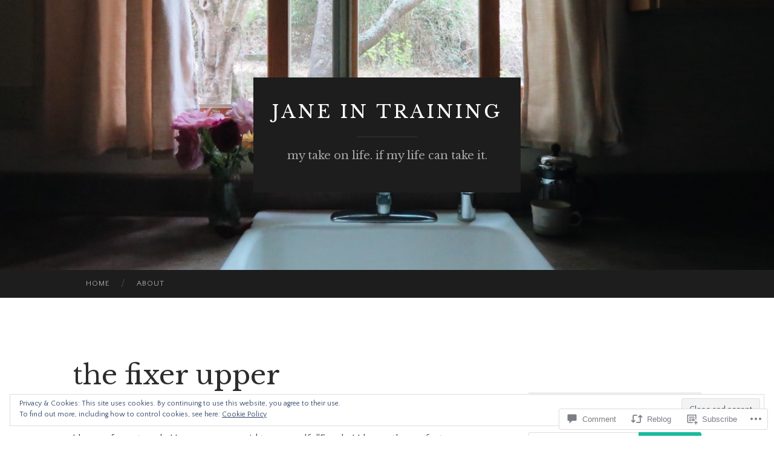

--- FILE ---
content_type: text/html; charset=UTF-8
request_url: https://janeintraining.com/2015/12/22/the-fixer-upper/?replytocom=1901
body_size: 33162
content:
<!DOCTYPE html>
<html lang="en">
<head>
<meta charset="UTF-8">
<meta name="viewport" content="width=device-width, initial-scale=1">
<title>the fixer upper | jane in training</title>
<link rel="profile" href="http://gmpg.org/xfn/11">
<link rel="pingback" href="https://janeintraining.com/xmlrpc.php">

<script type="text/javascript">
  WebFontConfig = {"google":{"families":["Libre+Baskerville:r:latin,latin-ext","Quattrocento+Sans:r,i,b,bi:latin,latin-ext"]},"api_url":"https:\/\/fonts-api.wp.com\/css"};
  (function() {
    var wf = document.createElement('script');
    wf.src = '/wp-content/plugins/custom-fonts/js/webfont.js';
    wf.type = 'text/javascript';
    wf.async = 'true';
    var s = document.getElementsByTagName('script')[0];
    s.parentNode.insertBefore(wf, s);
	})();
</script><style id="jetpack-custom-fonts-css">.wf-active body, .wf-active button, .wf-active input, .wf-active select, .wf-active textarea{font-family:"Quattrocento Sans",sans-serif}.wf-active blockquote{font-family:"Quattrocento Sans",sans-serif}.wf-active button, .wf-active input[type="button"], .wf-active input[type="reset"], .wf-active input[type="submit"]{font-family:"Quattrocento Sans",sans-serif}.wf-active .widget_search .search-field{font-family:"Quattrocento Sans",sans-serif}.wf-active .widget_search .search-submit{font-family:"Quattrocento Sans",sans-serif}.wf-active #infinite-handle span{font-family:"Quattrocento Sans",sans-serif}.wf-active h1{font-family:"Libre Baskerville",serif;font-weight:400;font-style:normal}.wf-active h2{font-family:"Libre Baskerville",serif;font-weight:400;font-style:normal}.wf-active h3{font-family:"Libre Baskerville",serif;font-weight:400;font-style:normal}.wf-active h4{font-family:"Libre Baskerville",serif;font-style:normal;font-weight:400}.wf-active h5{font-family:"Libre Baskerville",serif;font-style:normal;font-weight:400}.wf-active h6{font-family:"Libre Baskerville",serif;font-weight:400;font-style:normal}.wf-active .widget-title{font-family:"Libre Baskerville",serif;font-weight:400;font-style:normal}.wf-active .entry-title{font-family:"Libre Baskerville",serif;font-weight:400;font-style:normal}.wf-active .page-title{font-weight:400;font-style:normal}.wf-active .format-aside .entry-title, .wf-active .format-quote .entry-title{font-style:normal;font-weight:400}.wf-active .site-title{font-weight:400;font-family:"Libre Baskerville",serif;font-style:normal}.wf-active .site-description{font-family:"Libre Baskerville",serif;font-weight:400;font-style:normal}.wf-active .comments-title{font-weight:400;font-style:normal}</style>
<meta name='robots' content='max-image-preview:large, noindex, follow' />

<!-- Async WordPress.com Remote Login -->
<script id="wpcom_remote_login_js">
var wpcom_remote_login_extra_auth = '';
function wpcom_remote_login_remove_dom_node_id( element_id ) {
	var dom_node = document.getElementById( element_id );
	if ( dom_node ) { dom_node.parentNode.removeChild( dom_node ); }
}
function wpcom_remote_login_remove_dom_node_classes( class_name ) {
	var dom_nodes = document.querySelectorAll( '.' + class_name );
	for ( var i = 0; i < dom_nodes.length; i++ ) {
		dom_nodes[ i ].parentNode.removeChild( dom_nodes[ i ] );
	}
}
function wpcom_remote_login_final_cleanup() {
	wpcom_remote_login_remove_dom_node_classes( "wpcom_remote_login_msg" );
	wpcom_remote_login_remove_dom_node_id( "wpcom_remote_login_key" );
	wpcom_remote_login_remove_dom_node_id( "wpcom_remote_login_validate" );
	wpcom_remote_login_remove_dom_node_id( "wpcom_remote_login_js" );
	wpcom_remote_login_remove_dom_node_id( "wpcom_request_access_iframe" );
	wpcom_remote_login_remove_dom_node_id( "wpcom_request_access_styles" );
}

// Watch for messages back from the remote login
window.addEventListener( "message", function( e ) {
	if ( e.origin === "https://r-login.wordpress.com" ) {
		var data = {};
		try {
			data = JSON.parse( e.data );
		} catch( e ) {
			wpcom_remote_login_final_cleanup();
			return;
		}

		if ( data.msg === 'LOGIN' ) {
			// Clean up the login check iframe
			wpcom_remote_login_remove_dom_node_id( "wpcom_remote_login_key" );

			var id_regex = new RegExp( /^[0-9]+$/ );
			var token_regex = new RegExp( /^.*|.*|.*$/ );
			if (
				token_regex.test( data.token )
				&& id_regex.test( data.wpcomid )
			) {
				// We have everything we need to ask for a login
				var script = document.createElement( "script" );
				script.setAttribute( "id", "wpcom_remote_login_validate" );
				script.src = '/remote-login.php?wpcom_remote_login=validate'
					+ '&wpcomid=' + data.wpcomid
					+ '&token=' + encodeURIComponent( data.token )
					+ '&host=' + window.location.protocol
					+ '//' + window.location.hostname
					+ '&postid=2682'
					+ '&is_singular=1';
				document.body.appendChild( script );
			}

			return;
		}

		// Safari ITP, not logged in, so redirect
		if ( data.msg === 'LOGIN-REDIRECT' ) {
			window.location = 'https://wordpress.com/log-in?redirect_to=' + window.location.href;
			return;
		}

		// Safari ITP, storage access failed, remove the request
		if ( data.msg === 'LOGIN-REMOVE' ) {
			var css_zap = 'html { -webkit-transition: margin-top 1s; transition: margin-top 1s; } /* 9001 */ html { margin-top: 0 !important; } * html body { margin-top: 0 !important; } @media screen and ( max-width: 782px ) { html { margin-top: 0 !important; } * html body { margin-top: 0 !important; } }';
			var style_zap = document.createElement( 'style' );
			style_zap.type = 'text/css';
			style_zap.appendChild( document.createTextNode( css_zap ) );
			document.body.appendChild( style_zap );

			var e = document.getElementById( 'wpcom_request_access_iframe' );
			e.parentNode.removeChild( e );

			document.cookie = 'wordpress_com_login_access=denied; path=/; max-age=31536000';

			return;
		}

		// Safari ITP
		if ( data.msg === 'REQUEST_ACCESS' ) {
			console.log( 'request access: safari' );

			// Check ITP iframe enable/disable knob
			if ( wpcom_remote_login_extra_auth !== 'safari_itp_iframe' ) {
				return;
			}

			// If we are in a "private window" there is no ITP.
			var private_window = false;
			try {
				var opendb = window.openDatabase( null, null, null, null );
			} catch( e ) {
				private_window = true;
			}

			if ( private_window ) {
				console.log( 'private window' );
				return;
			}

			var iframe = document.createElement( 'iframe' );
			iframe.id = 'wpcom_request_access_iframe';
			iframe.setAttribute( 'scrolling', 'no' );
			iframe.setAttribute( 'sandbox', 'allow-storage-access-by-user-activation allow-scripts allow-same-origin allow-top-navigation-by-user-activation' );
			iframe.src = 'https://r-login.wordpress.com/remote-login.php?wpcom_remote_login=request_access&origin=' + encodeURIComponent( data.origin ) + '&wpcomid=' + encodeURIComponent( data.wpcomid );

			var css = 'html { -webkit-transition: margin-top 1s; transition: margin-top 1s; } /* 9001 */ html { margin-top: 46px !important; } * html body { margin-top: 46px !important; } @media screen and ( max-width: 660px ) { html { margin-top: 71px !important; } * html body { margin-top: 71px !important; } #wpcom_request_access_iframe { display: block; height: 71px !important; } } #wpcom_request_access_iframe { border: 0px; height: 46px; position: fixed; top: 0; left: 0; width: 100%; min-width: 100%; z-index: 99999; background: #23282d; } ';

			var style = document.createElement( 'style' );
			style.type = 'text/css';
			style.id = 'wpcom_request_access_styles';
			style.appendChild( document.createTextNode( css ) );
			document.body.appendChild( style );

			document.body.appendChild( iframe );
		}

		if ( data.msg === 'DONE' ) {
			wpcom_remote_login_final_cleanup();
		}
	}
}, false );

// Inject the remote login iframe after the page has had a chance to load
// more critical resources
window.addEventListener( "DOMContentLoaded", function( e ) {
	var iframe = document.createElement( "iframe" );
	iframe.style.display = "none";
	iframe.setAttribute( "scrolling", "no" );
	iframe.setAttribute( "id", "wpcom_remote_login_key" );
	iframe.src = "https://r-login.wordpress.com/remote-login.php"
		+ "?wpcom_remote_login=key"
		+ "&origin=aHR0cHM6Ly9qYW5laW50cmFpbmluZy5jb20%3D"
		+ "&wpcomid=53749214"
		+ "&time=" + Math.floor( Date.now() / 1000 );
	document.body.appendChild( iframe );
}, false );
</script>
<link rel='dns-prefetch' href='//s0.wp.com' />
<link rel='dns-prefetch' href='//widgets.wp.com' />
<link rel='dns-prefetch' href='//wordpress.com' />
<link rel='dns-prefetch' href='//fonts-api.wp.com' />
<link rel='dns-prefetch' href='//af.pubmine.com' />
<link rel="alternate" type="application/rss+xml" title="jane in training &raquo; Feed" href="https://janeintraining.com/feed/" />
<link rel="alternate" type="application/rss+xml" title="jane in training &raquo; Comments Feed" href="https://janeintraining.com/comments/feed/" />
<link rel="alternate" type="application/rss+xml" title="jane in training &raquo; the fixer upper Comments Feed" href="https://janeintraining.com/2015/12/22/the-fixer-upper/feed/" />
	<script type="text/javascript">
		/* <![CDATA[ */
		function addLoadEvent(func) {
			var oldonload = window.onload;
			if (typeof window.onload != 'function') {
				window.onload = func;
			} else {
				window.onload = function () {
					oldonload();
					func();
				}
			}
		}
		/* ]]> */
	</script>
	<link crossorigin='anonymous' rel='stylesheet' id='all-css-0-1' href='/_static/??-eJx9zN0KwjAMhuEbsgZ/5vBAvJbShtE1bYNJKLt7NxEEEQ9fku+Bzi60qlgVijkmm1IV6ClOqAJo67XlhI58B8XC5BUFRBfCfRDZwW9gRmUf8rtBrEJp0WjdPnAzouMm+lX/REoZP+6rtvd7uR3G4XQcr5fzMD8BGYBNRA==&cssminify=yes' type='text/css' media='all' />
<style id='wp-emoji-styles-inline-css'>

	img.wp-smiley, img.emoji {
		display: inline !important;
		border: none !important;
		box-shadow: none !important;
		height: 1em !important;
		width: 1em !important;
		margin: 0 0.07em !important;
		vertical-align: -0.1em !important;
		background: none !important;
		padding: 0 !important;
	}
/*# sourceURL=wp-emoji-styles-inline-css */
</style>
<link crossorigin='anonymous' rel='stylesheet' id='all-css-2-1' href='/wp-content/plugins/gutenberg-core/v22.4.0/build/styles/block-library/style.min.css?m=1768935615i&cssminify=yes' type='text/css' media='all' />
<style id='wp-block-library-inline-css'>
.has-text-align-justify {
	text-align:justify;
}
.has-text-align-justify{text-align:justify;}

/*# sourceURL=wp-block-library-inline-css */
</style><style id='global-styles-inline-css'>
:root{--wp--preset--aspect-ratio--square: 1;--wp--preset--aspect-ratio--4-3: 4/3;--wp--preset--aspect-ratio--3-4: 3/4;--wp--preset--aspect-ratio--3-2: 3/2;--wp--preset--aspect-ratio--2-3: 2/3;--wp--preset--aspect-ratio--16-9: 16/9;--wp--preset--aspect-ratio--9-16: 9/16;--wp--preset--color--black: #000000;--wp--preset--color--cyan-bluish-gray: #abb8c3;--wp--preset--color--white: #ffffff;--wp--preset--color--pale-pink: #f78da7;--wp--preset--color--vivid-red: #cf2e2e;--wp--preset--color--luminous-vivid-orange: #ff6900;--wp--preset--color--luminous-vivid-amber: #fcb900;--wp--preset--color--light-green-cyan: #7bdcb5;--wp--preset--color--vivid-green-cyan: #00d084;--wp--preset--color--pale-cyan-blue: #8ed1fc;--wp--preset--color--vivid-cyan-blue: #0693e3;--wp--preset--color--vivid-purple: #9b51e0;--wp--preset--gradient--vivid-cyan-blue-to-vivid-purple: linear-gradient(135deg,rgb(6,147,227) 0%,rgb(155,81,224) 100%);--wp--preset--gradient--light-green-cyan-to-vivid-green-cyan: linear-gradient(135deg,rgb(122,220,180) 0%,rgb(0,208,130) 100%);--wp--preset--gradient--luminous-vivid-amber-to-luminous-vivid-orange: linear-gradient(135deg,rgb(252,185,0) 0%,rgb(255,105,0) 100%);--wp--preset--gradient--luminous-vivid-orange-to-vivid-red: linear-gradient(135deg,rgb(255,105,0) 0%,rgb(207,46,46) 100%);--wp--preset--gradient--very-light-gray-to-cyan-bluish-gray: linear-gradient(135deg,rgb(238,238,238) 0%,rgb(169,184,195) 100%);--wp--preset--gradient--cool-to-warm-spectrum: linear-gradient(135deg,rgb(74,234,220) 0%,rgb(151,120,209) 20%,rgb(207,42,186) 40%,rgb(238,44,130) 60%,rgb(251,105,98) 80%,rgb(254,248,76) 100%);--wp--preset--gradient--blush-light-purple: linear-gradient(135deg,rgb(255,206,236) 0%,rgb(152,150,240) 100%);--wp--preset--gradient--blush-bordeaux: linear-gradient(135deg,rgb(254,205,165) 0%,rgb(254,45,45) 50%,rgb(107,0,62) 100%);--wp--preset--gradient--luminous-dusk: linear-gradient(135deg,rgb(255,203,112) 0%,rgb(199,81,192) 50%,rgb(65,88,208) 100%);--wp--preset--gradient--pale-ocean: linear-gradient(135deg,rgb(255,245,203) 0%,rgb(182,227,212) 50%,rgb(51,167,181) 100%);--wp--preset--gradient--electric-grass: linear-gradient(135deg,rgb(202,248,128) 0%,rgb(113,206,126) 100%);--wp--preset--gradient--midnight: linear-gradient(135deg,rgb(2,3,129) 0%,rgb(40,116,252) 100%);--wp--preset--font-size--small: 13px;--wp--preset--font-size--medium: 20px;--wp--preset--font-size--large: 36px;--wp--preset--font-size--x-large: 42px;--wp--preset--font-family--albert-sans: 'Albert Sans', sans-serif;--wp--preset--font-family--alegreya: Alegreya, serif;--wp--preset--font-family--arvo: Arvo, serif;--wp--preset--font-family--bodoni-moda: 'Bodoni Moda', serif;--wp--preset--font-family--bricolage-grotesque: 'Bricolage Grotesque', sans-serif;--wp--preset--font-family--cabin: Cabin, sans-serif;--wp--preset--font-family--chivo: Chivo, sans-serif;--wp--preset--font-family--commissioner: Commissioner, sans-serif;--wp--preset--font-family--cormorant: Cormorant, serif;--wp--preset--font-family--courier-prime: 'Courier Prime', monospace;--wp--preset--font-family--crimson-pro: 'Crimson Pro', serif;--wp--preset--font-family--dm-mono: 'DM Mono', monospace;--wp--preset--font-family--dm-sans: 'DM Sans', sans-serif;--wp--preset--font-family--dm-serif-display: 'DM Serif Display', serif;--wp--preset--font-family--domine: Domine, serif;--wp--preset--font-family--eb-garamond: 'EB Garamond', serif;--wp--preset--font-family--epilogue: Epilogue, sans-serif;--wp--preset--font-family--fahkwang: Fahkwang, sans-serif;--wp--preset--font-family--figtree: Figtree, sans-serif;--wp--preset--font-family--fira-sans: 'Fira Sans', sans-serif;--wp--preset--font-family--fjalla-one: 'Fjalla One', sans-serif;--wp--preset--font-family--fraunces: Fraunces, serif;--wp--preset--font-family--gabarito: Gabarito, system-ui;--wp--preset--font-family--ibm-plex-mono: 'IBM Plex Mono', monospace;--wp--preset--font-family--ibm-plex-sans: 'IBM Plex Sans', sans-serif;--wp--preset--font-family--ibarra-real-nova: 'Ibarra Real Nova', serif;--wp--preset--font-family--instrument-serif: 'Instrument Serif', serif;--wp--preset--font-family--inter: Inter, sans-serif;--wp--preset--font-family--josefin-sans: 'Josefin Sans', sans-serif;--wp--preset--font-family--jost: Jost, sans-serif;--wp--preset--font-family--libre-baskerville: 'Libre Baskerville', serif;--wp--preset--font-family--libre-franklin: 'Libre Franklin', sans-serif;--wp--preset--font-family--literata: Literata, serif;--wp--preset--font-family--lora: Lora, serif;--wp--preset--font-family--merriweather: Merriweather, serif;--wp--preset--font-family--montserrat: Montserrat, sans-serif;--wp--preset--font-family--newsreader: Newsreader, serif;--wp--preset--font-family--noto-sans-mono: 'Noto Sans Mono', sans-serif;--wp--preset--font-family--nunito: Nunito, sans-serif;--wp--preset--font-family--open-sans: 'Open Sans', sans-serif;--wp--preset--font-family--overpass: Overpass, sans-serif;--wp--preset--font-family--pt-serif: 'PT Serif', serif;--wp--preset--font-family--petrona: Petrona, serif;--wp--preset--font-family--piazzolla: Piazzolla, serif;--wp--preset--font-family--playfair-display: 'Playfair Display', serif;--wp--preset--font-family--plus-jakarta-sans: 'Plus Jakarta Sans', sans-serif;--wp--preset--font-family--poppins: Poppins, sans-serif;--wp--preset--font-family--raleway: Raleway, sans-serif;--wp--preset--font-family--roboto: Roboto, sans-serif;--wp--preset--font-family--roboto-slab: 'Roboto Slab', serif;--wp--preset--font-family--rubik: Rubik, sans-serif;--wp--preset--font-family--rufina: Rufina, serif;--wp--preset--font-family--sora: Sora, sans-serif;--wp--preset--font-family--source-sans-3: 'Source Sans 3', sans-serif;--wp--preset--font-family--source-serif-4: 'Source Serif 4', serif;--wp--preset--font-family--space-mono: 'Space Mono', monospace;--wp--preset--font-family--syne: Syne, sans-serif;--wp--preset--font-family--texturina: Texturina, serif;--wp--preset--font-family--urbanist: Urbanist, sans-serif;--wp--preset--font-family--work-sans: 'Work Sans', sans-serif;--wp--preset--spacing--20: 0.44rem;--wp--preset--spacing--30: 0.67rem;--wp--preset--spacing--40: 1rem;--wp--preset--spacing--50: 1.5rem;--wp--preset--spacing--60: 2.25rem;--wp--preset--spacing--70: 3.38rem;--wp--preset--spacing--80: 5.06rem;--wp--preset--shadow--natural: 6px 6px 9px rgba(0, 0, 0, 0.2);--wp--preset--shadow--deep: 12px 12px 50px rgba(0, 0, 0, 0.4);--wp--preset--shadow--sharp: 6px 6px 0px rgba(0, 0, 0, 0.2);--wp--preset--shadow--outlined: 6px 6px 0px -3px rgb(255, 255, 255), 6px 6px rgb(0, 0, 0);--wp--preset--shadow--crisp: 6px 6px 0px rgb(0, 0, 0);}:where(body) { margin: 0; }:where(.is-layout-flex){gap: 0.5em;}:where(.is-layout-grid){gap: 0.5em;}body .is-layout-flex{display: flex;}.is-layout-flex{flex-wrap: wrap;align-items: center;}.is-layout-flex > :is(*, div){margin: 0;}body .is-layout-grid{display: grid;}.is-layout-grid > :is(*, div){margin: 0;}body{padding-top: 0px;padding-right: 0px;padding-bottom: 0px;padding-left: 0px;}:root :where(.wp-element-button, .wp-block-button__link){background-color: #32373c;border-width: 0;color: #fff;font-family: inherit;font-size: inherit;font-style: inherit;font-weight: inherit;letter-spacing: inherit;line-height: inherit;padding-top: calc(0.667em + 2px);padding-right: calc(1.333em + 2px);padding-bottom: calc(0.667em + 2px);padding-left: calc(1.333em + 2px);text-decoration: none;text-transform: inherit;}.has-black-color{color: var(--wp--preset--color--black) !important;}.has-cyan-bluish-gray-color{color: var(--wp--preset--color--cyan-bluish-gray) !important;}.has-white-color{color: var(--wp--preset--color--white) !important;}.has-pale-pink-color{color: var(--wp--preset--color--pale-pink) !important;}.has-vivid-red-color{color: var(--wp--preset--color--vivid-red) !important;}.has-luminous-vivid-orange-color{color: var(--wp--preset--color--luminous-vivid-orange) !important;}.has-luminous-vivid-amber-color{color: var(--wp--preset--color--luminous-vivid-amber) !important;}.has-light-green-cyan-color{color: var(--wp--preset--color--light-green-cyan) !important;}.has-vivid-green-cyan-color{color: var(--wp--preset--color--vivid-green-cyan) !important;}.has-pale-cyan-blue-color{color: var(--wp--preset--color--pale-cyan-blue) !important;}.has-vivid-cyan-blue-color{color: var(--wp--preset--color--vivid-cyan-blue) !important;}.has-vivid-purple-color{color: var(--wp--preset--color--vivid-purple) !important;}.has-black-background-color{background-color: var(--wp--preset--color--black) !important;}.has-cyan-bluish-gray-background-color{background-color: var(--wp--preset--color--cyan-bluish-gray) !important;}.has-white-background-color{background-color: var(--wp--preset--color--white) !important;}.has-pale-pink-background-color{background-color: var(--wp--preset--color--pale-pink) !important;}.has-vivid-red-background-color{background-color: var(--wp--preset--color--vivid-red) !important;}.has-luminous-vivid-orange-background-color{background-color: var(--wp--preset--color--luminous-vivid-orange) !important;}.has-luminous-vivid-amber-background-color{background-color: var(--wp--preset--color--luminous-vivid-amber) !important;}.has-light-green-cyan-background-color{background-color: var(--wp--preset--color--light-green-cyan) !important;}.has-vivid-green-cyan-background-color{background-color: var(--wp--preset--color--vivid-green-cyan) !important;}.has-pale-cyan-blue-background-color{background-color: var(--wp--preset--color--pale-cyan-blue) !important;}.has-vivid-cyan-blue-background-color{background-color: var(--wp--preset--color--vivid-cyan-blue) !important;}.has-vivid-purple-background-color{background-color: var(--wp--preset--color--vivid-purple) !important;}.has-black-border-color{border-color: var(--wp--preset--color--black) !important;}.has-cyan-bluish-gray-border-color{border-color: var(--wp--preset--color--cyan-bluish-gray) !important;}.has-white-border-color{border-color: var(--wp--preset--color--white) !important;}.has-pale-pink-border-color{border-color: var(--wp--preset--color--pale-pink) !important;}.has-vivid-red-border-color{border-color: var(--wp--preset--color--vivid-red) !important;}.has-luminous-vivid-orange-border-color{border-color: var(--wp--preset--color--luminous-vivid-orange) !important;}.has-luminous-vivid-amber-border-color{border-color: var(--wp--preset--color--luminous-vivid-amber) !important;}.has-light-green-cyan-border-color{border-color: var(--wp--preset--color--light-green-cyan) !important;}.has-vivid-green-cyan-border-color{border-color: var(--wp--preset--color--vivid-green-cyan) !important;}.has-pale-cyan-blue-border-color{border-color: var(--wp--preset--color--pale-cyan-blue) !important;}.has-vivid-cyan-blue-border-color{border-color: var(--wp--preset--color--vivid-cyan-blue) !important;}.has-vivid-purple-border-color{border-color: var(--wp--preset--color--vivid-purple) !important;}.has-vivid-cyan-blue-to-vivid-purple-gradient-background{background: var(--wp--preset--gradient--vivid-cyan-blue-to-vivid-purple) !important;}.has-light-green-cyan-to-vivid-green-cyan-gradient-background{background: var(--wp--preset--gradient--light-green-cyan-to-vivid-green-cyan) !important;}.has-luminous-vivid-amber-to-luminous-vivid-orange-gradient-background{background: var(--wp--preset--gradient--luminous-vivid-amber-to-luminous-vivid-orange) !important;}.has-luminous-vivid-orange-to-vivid-red-gradient-background{background: var(--wp--preset--gradient--luminous-vivid-orange-to-vivid-red) !important;}.has-very-light-gray-to-cyan-bluish-gray-gradient-background{background: var(--wp--preset--gradient--very-light-gray-to-cyan-bluish-gray) !important;}.has-cool-to-warm-spectrum-gradient-background{background: var(--wp--preset--gradient--cool-to-warm-spectrum) !important;}.has-blush-light-purple-gradient-background{background: var(--wp--preset--gradient--blush-light-purple) !important;}.has-blush-bordeaux-gradient-background{background: var(--wp--preset--gradient--blush-bordeaux) !important;}.has-luminous-dusk-gradient-background{background: var(--wp--preset--gradient--luminous-dusk) !important;}.has-pale-ocean-gradient-background{background: var(--wp--preset--gradient--pale-ocean) !important;}.has-electric-grass-gradient-background{background: var(--wp--preset--gradient--electric-grass) !important;}.has-midnight-gradient-background{background: var(--wp--preset--gradient--midnight) !important;}.has-small-font-size{font-size: var(--wp--preset--font-size--small) !important;}.has-medium-font-size{font-size: var(--wp--preset--font-size--medium) !important;}.has-large-font-size{font-size: var(--wp--preset--font-size--large) !important;}.has-x-large-font-size{font-size: var(--wp--preset--font-size--x-large) !important;}.has-albert-sans-font-family{font-family: var(--wp--preset--font-family--albert-sans) !important;}.has-alegreya-font-family{font-family: var(--wp--preset--font-family--alegreya) !important;}.has-arvo-font-family{font-family: var(--wp--preset--font-family--arvo) !important;}.has-bodoni-moda-font-family{font-family: var(--wp--preset--font-family--bodoni-moda) !important;}.has-bricolage-grotesque-font-family{font-family: var(--wp--preset--font-family--bricolage-grotesque) !important;}.has-cabin-font-family{font-family: var(--wp--preset--font-family--cabin) !important;}.has-chivo-font-family{font-family: var(--wp--preset--font-family--chivo) !important;}.has-commissioner-font-family{font-family: var(--wp--preset--font-family--commissioner) !important;}.has-cormorant-font-family{font-family: var(--wp--preset--font-family--cormorant) !important;}.has-courier-prime-font-family{font-family: var(--wp--preset--font-family--courier-prime) !important;}.has-crimson-pro-font-family{font-family: var(--wp--preset--font-family--crimson-pro) !important;}.has-dm-mono-font-family{font-family: var(--wp--preset--font-family--dm-mono) !important;}.has-dm-sans-font-family{font-family: var(--wp--preset--font-family--dm-sans) !important;}.has-dm-serif-display-font-family{font-family: var(--wp--preset--font-family--dm-serif-display) !important;}.has-domine-font-family{font-family: var(--wp--preset--font-family--domine) !important;}.has-eb-garamond-font-family{font-family: var(--wp--preset--font-family--eb-garamond) !important;}.has-epilogue-font-family{font-family: var(--wp--preset--font-family--epilogue) !important;}.has-fahkwang-font-family{font-family: var(--wp--preset--font-family--fahkwang) !important;}.has-figtree-font-family{font-family: var(--wp--preset--font-family--figtree) !important;}.has-fira-sans-font-family{font-family: var(--wp--preset--font-family--fira-sans) !important;}.has-fjalla-one-font-family{font-family: var(--wp--preset--font-family--fjalla-one) !important;}.has-fraunces-font-family{font-family: var(--wp--preset--font-family--fraunces) !important;}.has-gabarito-font-family{font-family: var(--wp--preset--font-family--gabarito) !important;}.has-ibm-plex-mono-font-family{font-family: var(--wp--preset--font-family--ibm-plex-mono) !important;}.has-ibm-plex-sans-font-family{font-family: var(--wp--preset--font-family--ibm-plex-sans) !important;}.has-ibarra-real-nova-font-family{font-family: var(--wp--preset--font-family--ibarra-real-nova) !important;}.has-instrument-serif-font-family{font-family: var(--wp--preset--font-family--instrument-serif) !important;}.has-inter-font-family{font-family: var(--wp--preset--font-family--inter) !important;}.has-josefin-sans-font-family{font-family: var(--wp--preset--font-family--josefin-sans) !important;}.has-jost-font-family{font-family: var(--wp--preset--font-family--jost) !important;}.has-libre-baskerville-font-family{font-family: var(--wp--preset--font-family--libre-baskerville) !important;}.has-libre-franklin-font-family{font-family: var(--wp--preset--font-family--libre-franklin) !important;}.has-literata-font-family{font-family: var(--wp--preset--font-family--literata) !important;}.has-lora-font-family{font-family: var(--wp--preset--font-family--lora) !important;}.has-merriweather-font-family{font-family: var(--wp--preset--font-family--merriweather) !important;}.has-montserrat-font-family{font-family: var(--wp--preset--font-family--montserrat) !important;}.has-newsreader-font-family{font-family: var(--wp--preset--font-family--newsreader) !important;}.has-noto-sans-mono-font-family{font-family: var(--wp--preset--font-family--noto-sans-mono) !important;}.has-nunito-font-family{font-family: var(--wp--preset--font-family--nunito) !important;}.has-open-sans-font-family{font-family: var(--wp--preset--font-family--open-sans) !important;}.has-overpass-font-family{font-family: var(--wp--preset--font-family--overpass) !important;}.has-pt-serif-font-family{font-family: var(--wp--preset--font-family--pt-serif) !important;}.has-petrona-font-family{font-family: var(--wp--preset--font-family--petrona) !important;}.has-piazzolla-font-family{font-family: var(--wp--preset--font-family--piazzolla) !important;}.has-playfair-display-font-family{font-family: var(--wp--preset--font-family--playfair-display) !important;}.has-plus-jakarta-sans-font-family{font-family: var(--wp--preset--font-family--plus-jakarta-sans) !important;}.has-poppins-font-family{font-family: var(--wp--preset--font-family--poppins) !important;}.has-raleway-font-family{font-family: var(--wp--preset--font-family--raleway) !important;}.has-roboto-font-family{font-family: var(--wp--preset--font-family--roboto) !important;}.has-roboto-slab-font-family{font-family: var(--wp--preset--font-family--roboto-slab) !important;}.has-rubik-font-family{font-family: var(--wp--preset--font-family--rubik) !important;}.has-rufina-font-family{font-family: var(--wp--preset--font-family--rufina) !important;}.has-sora-font-family{font-family: var(--wp--preset--font-family--sora) !important;}.has-source-sans-3-font-family{font-family: var(--wp--preset--font-family--source-sans-3) !important;}.has-source-serif-4-font-family{font-family: var(--wp--preset--font-family--source-serif-4) !important;}.has-space-mono-font-family{font-family: var(--wp--preset--font-family--space-mono) !important;}.has-syne-font-family{font-family: var(--wp--preset--font-family--syne) !important;}.has-texturina-font-family{font-family: var(--wp--preset--font-family--texturina) !important;}.has-urbanist-font-family{font-family: var(--wp--preset--font-family--urbanist) !important;}.has-work-sans-font-family{font-family: var(--wp--preset--font-family--work-sans) !important;}
/*# sourceURL=global-styles-inline-css */
</style>

<style id='classic-theme-styles-inline-css'>
.wp-block-button__link{background-color:#32373c;border-radius:9999px;box-shadow:none;color:#fff;font-size:1.125em;padding:calc(.667em + 2px) calc(1.333em + 2px);text-decoration:none}.wp-block-file__button{background:#32373c;color:#fff}.wp-block-accordion-heading{margin:0}.wp-block-accordion-heading__toggle{background-color:inherit!important;color:inherit!important}.wp-block-accordion-heading__toggle:not(:focus-visible){outline:none}.wp-block-accordion-heading__toggle:focus,.wp-block-accordion-heading__toggle:hover{background-color:inherit!important;border:none;box-shadow:none;color:inherit;padding:var(--wp--preset--spacing--20,1em) 0;text-decoration:none}.wp-block-accordion-heading__toggle:focus-visible{outline:auto;outline-offset:0}
/*# sourceURL=/wp-content/plugins/gutenberg-core/v22.4.0/build/styles/block-library/classic.min.css */
</style>
<link crossorigin='anonymous' rel='stylesheet' id='all-css-4-1' href='/_static/??-eJx9jksOwjAMRC9EsEAtnwXiKCgfC1LqJIqd9vq4qtgAYmPJM/PsgbkYn5NgEqBmytjuMTH4XFF1KlZAE4QhWhyRNLb1zBv4jc1FGeNcqchsdFJsZOShIP/jBpRi/dOotJ5YDeCW3t5twhRyBdskkxWJ/osCrh5ci2OACavTzyoulflzX7pc6bI7Hk777tx1/fACNXxjkA==&cssminify=yes' type='text/css' media='all' />
<link rel='stylesheet' id='verbum-gutenberg-css-css' href='https://widgets.wp.com/verbum-block-editor/block-editor.css?ver=1738686361' media='all' />
<link crossorigin='anonymous' rel='stylesheet' id='all-css-6-1' href='/_static/??/wp-content/mu-plugins/comment-likes/css/comment-likes.css,/i/noticons/noticons.css?m=1436783281j&cssminify=yes' type='text/css' media='all' />
<link rel='stylesheet' id='hemingway-rewritten-fonts-css' href='https://fonts-api.wp.com/css?family=Raleway%3A400%2C300%2C700%7CLato%3A400%2C700%2C400italic%2C700italic&#038;subset=latin%2Clatin-ext' media='all' />
<link crossorigin='anonymous' rel='stylesheet' id='all-css-8-1' href='/_static/??-eJyFj80OgjAQhF/IuiGonIyPYkpd6kL/0m3T8PYW4wGjgdtMdr/JDJQglHcJXYL0RIsMIfdQFTld5Cwilkip3oHTbPComA+wgmwWwWRNjmHEFKSaPh44O7iTU6DRYaQK8H/5k7lTZMl8lxElKG+3KhV6aEwMgyE1xf0JEXvjdZUa6tfKbkEavTBeyUTefRkxGElxQW/22nSXtjt3TXsaX5ndjO0=&cssminify=yes' type='text/css' media='all' />
<link crossorigin='anonymous' rel='stylesheet' id='print-css-9-1' href='/wp-content/mu-plugins/global-print/global-print.css?m=1465851035i&cssminify=yes' type='text/css' media='print' />
<style id='jetpack-global-styles-frontend-style-inline-css'>
:root { --font-headings: unset; --font-base: unset; --font-headings-default: -apple-system,BlinkMacSystemFont,"Segoe UI",Roboto,Oxygen-Sans,Ubuntu,Cantarell,"Helvetica Neue",sans-serif; --font-base-default: -apple-system,BlinkMacSystemFont,"Segoe UI",Roboto,Oxygen-Sans,Ubuntu,Cantarell,"Helvetica Neue",sans-serif;}
/*# sourceURL=jetpack-global-styles-frontend-style-inline-css */
</style>
<link crossorigin='anonymous' rel='stylesheet' id='all-css-12-1' href='/_static/??-eJyNjcsKAjEMRX/IGtQZBxfip0hMS9sxTYppGfx7H7gRN+7ugcs5sFRHKi1Ig9Jd5R6zGMyhVaTrh8G6QFHfORhYwlvw6P39PbPENZmt4G/ROQuBKWVkxxrVvuBH1lIoz2waILJekF+HUzlupnG3nQ77YZwfuRJIaQ==&cssminify=yes' type='text/css' media='all' />
<script type="text/javascript" id="jetpack_related-posts-js-extra">
/* <![CDATA[ */
var related_posts_js_options = {"post_heading":"h4"};
//# sourceURL=jetpack_related-posts-js-extra
/* ]]> */
</script>
<script type="text/javascript" id="wpcom-actionbar-placeholder-js-extra">
/* <![CDATA[ */
var actionbardata = {"siteID":"53749214","postID":"2682","siteURL":"https://janeintraining.com","xhrURL":"https://janeintraining.com/wp-admin/admin-ajax.php","nonce":"790e1839d9","isLoggedIn":"","statusMessage":"","subsEmailDefault":"instantly","proxyScriptUrl":"https://s0.wp.com/wp-content/js/wpcom-proxy-request.js?m=1513050504i&amp;ver=20211021","shortlink":"https://wp.me/p3DwCO-Hg","i18n":{"followedText":"New posts from this site will now appear in your \u003Ca href=\"https://wordpress.com/reader\"\u003EReader\u003C/a\u003E","foldBar":"Collapse this bar","unfoldBar":"Expand this bar","shortLinkCopied":"Shortlink copied to clipboard."}};
//# sourceURL=wpcom-actionbar-placeholder-js-extra
/* ]]> */
</script>
<script type="text/javascript" id="jetpack-mu-wpcom-settings-js-before">
/* <![CDATA[ */
var JETPACK_MU_WPCOM_SETTINGS = {"assetsUrl":"https://s0.wp.com/wp-content/mu-plugins/jetpack-mu-wpcom-plugin/sun/jetpack_vendor/automattic/jetpack-mu-wpcom/src/build/"};
//# sourceURL=jetpack-mu-wpcom-settings-js-before
/* ]]> */
</script>
<script crossorigin='anonymous' type='text/javascript'  src='/_static/??-eJxdjd0KAiEQhV+o2clg2b2JHiVcFdF0HBxt6+3bhYjq6vBx/nBlMIWao4a5A6fuAwlG11ib25tROuE1kMGlh2SxuqSbs8BFmvzSkAMNUQ74tRu3TGrAtTye/96Siv+8rqVabQVM0iJO9qLJjPfTLkCFwFuu28Qln9U0jkelpnmOL35BR9g='></script>
<script type="text/javascript" id="rlt-proxy-js-after">
/* <![CDATA[ */
	rltInitialize( {"token":null,"iframeOrigins":["https:\/\/widgets.wp.com"]} );
//# sourceURL=rlt-proxy-js-after
/* ]]> */
</script>
<link rel="EditURI" type="application/rsd+xml" title="RSD" href="https://janeintrainingdotcom.wordpress.com/xmlrpc.php?rsd" />
<meta name="generator" content="WordPress.com" />
<link rel="canonical" href="https://janeintraining.com/2015/12/22/the-fixer-upper/" />
<link rel='shortlink' href='https://wp.me/p3DwCO-Hg' />
<link rel="alternate" type="application/json+oembed" href="https://public-api.wordpress.com/oembed/?format=json&amp;url=https%3A%2F%2Fjaneintraining.com%2F2015%2F12%2F22%2Fthe-fixer-upper%2F&amp;for=wpcom-auto-discovery" /><link rel="alternate" type="application/xml+oembed" href="https://public-api.wordpress.com/oembed/?format=xml&amp;url=https%3A%2F%2Fjaneintraining.com%2F2015%2F12%2F22%2Fthe-fixer-upper%2F&amp;for=wpcom-auto-discovery" />
<!-- Jetpack Open Graph Tags -->
<meta property="og:type" content="article" />
<meta property="og:title" content="the fixer upper" />
<meta property="og:url" content="https://janeintraining.com/2015/12/22/the-fixer-upper/" />
<meta property="og:description" content="I have a favor to ask. Have you ever said to yourself, &#8220;Eureka! I know the perfect person for janeintraining&#8230;&#8221;? Because let&#8217;s face it, I know you&#8217;re constantly thinkin…" />
<meta property="article:published_time" content="2015-12-22T17:40:55+00:00" />
<meta property="article:modified_time" content="2016-01-04T10:01:13+00:00" />
<meta property="og:site_name" content="jane in training" />
<meta property="og:image" content="https://janeintraining.com/wp-content/uploads/2015/12/image-12-8-15-at-9-28-am.jpg" />
<meta property="og:image:width" content="265" />
<meta property="og:image:height" content="320" />
<meta property="og:image:alt" content="" />
<meta property="og:locale" content="en_US" />
<meta property="article:publisher" content="https://www.facebook.com/WordPresscom" />
<meta name="twitter:text:title" content="the fixer upper" />
<meta name="twitter:image" content="https://janeintraining.com/wp-content/uploads/2015/12/image-12-8-15-at-9-28-am.jpg?w=144" />
<meta name="twitter:card" content="summary" />

<!-- End Jetpack Open Graph Tags -->
<link rel="shortcut icon" type="image/x-icon" href="https://secure.gravatar.com/blavatar/51adbbc5724c2ace5df8abca2590c788b8b2d50b8352257669d22710be82ee9f?s=32" sizes="16x16" />
<link rel="icon" type="image/x-icon" href="https://secure.gravatar.com/blavatar/51adbbc5724c2ace5df8abca2590c788b8b2d50b8352257669d22710be82ee9f?s=32" sizes="16x16" />
<link rel="apple-touch-icon" href="https://secure.gravatar.com/blavatar/51adbbc5724c2ace5df8abca2590c788b8b2d50b8352257669d22710be82ee9f?s=114" />
<link rel='openid.server' href='https://janeintraining.com/?openidserver=1' />
<link rel='openid.delegate' href='https://janeintraining.com/' />
<link rel="search" type="application/opensearchdescription+xml" href="https://janeintraining.com/osd.xml" title="jane in training" />
<link rel="search" type="application/opensearchdescription+xml" href="https://s1.wp.com/opensearch.xml" title="WordPress.com" />
<meta name="description" content="I have a favor to ask. Have you ever said to yourself, &quot;Eureka! I know the perfect person for janeintraining...&quot;? Because let&#039;s face it, I know you&#039;re constantly thinking about me. But be warned: too much me will fry your brain into one of those charred and shriveled potato chips you occasionally find in an otherwise fresh bag.&hellip;" />
	<style type="text/css">
			.site-title a,
		.site-description {
			color: #ffffff;
		}
				.site-header-image {
			background-image: url(https://janeintraining.com/wp-content/uploads/2016/01/cropped-img_95622.jpg);
		}
		</style>
	<script type="text/javascript">
/* <![CDATA[ */
var wa_client = {}; wa_client.cmd = []; wa_client.config = { 'blog_id': 53749214, 'blog_language': 'en', 'is_wordads': false, 'hosting_type': 0, 'afp_account_id': 'pub-7211108879468939', 'afp_host_id': 5038568878849053, 'theme': 'pub/hemingway-rewritten', '_': { 'title': 'Advertisement', 'privacy_settings': 'Privacy Settings' }, 'formats': [ 'inline', 'belowpost', 'bottom_sticky', 'sidebar_sticky_right', 'sidebar', 'gutenberg_rectangle', 'gutenberg_leaderboard', 'gutenberg_mobile_leaderboard', 'gutenberg_skyscraper' ] };
/* ]]> */
</script>
		<script type="text/javascript">

			window.doNotSellCallback = function() {

				var linkElements = [
					'a[href="https://wordpress.com/?ref=footer_blog"]',
					'a[href="https://wordpress.com/?ref=footer_website"]',
					'a[href="https://wordpress.com/?ref=vertical_footer"]',
					'a[href^="https://wordpress.com/?ref=footer_segment_"]',
				].join(',');

				var dnsLink = document.createElement( 'a' );
				dnsLink.href = 'https://wordpress.com/advertising-program-optout/';
				dnsLink.classList.add( 'do-not-sell-link' );
				dnsLink.rel = 'nofollow';
				dnsLink.style.marginLeft = '0.5em';
				dnsLink.textContent = 'Do Not Sell or Share My Personal Information';

				var creditLinks = document.querySelectorAll( linkElements );

				if ( 0 === creditLinks.length ) {
					return false;
				}

				Array.prototype.forEach.call( creditLinks, function( el ) {
					el.insertAdjacentElement( 'afterend', dnsLink );
				});

				return true;
			};

		</script>
		<script type="text/javascript">
	window.google_analytics_uacct = "UA-52447-2";
</script>

<script type="text/javascript">
	var _gaq = _gaq || [];
	_gaq.push(['_setAccount', 'UA-52447-2']);
	_gaq.push(['_gat._anonymizeIp']);
	_gaq.push(['_setDomainName', 'none']);
	_gaq.push(['_setAllowLinker', true]);
	_gaq.push(['_initData']);
	_gaq.push(['_trackPageview']);

	(function() {
		var ga = document.createElement('script'); ga.type = 'text/javascript'; ga.async = true;
		ga.src = ('https:' == document.location.protocol ? 'https://ssl' : 'http://www') + '.google-analytics.com/ga.js';
		(document.getElementsByTagName('head')[0] || document.getElementsByTagName('body')[0]).appendChild(ga);
	})();
</script>
<link crossorigin='anonymous' rel='stylesheet' id='all-css-0-3' href='/_static/??-eJydzs0KAjEMBOAXsgZ/1sWD+ChS07BkN03LpqX49lZQz+JxhuFjoGWHSQtpgVhdljqxGsxUssflncGqwo0V4S4JFwNrnGndotkGfgZiClXIAP2aqpF8N5/iT69xmKj0UwnZi4sU2DvuRq/KQ+jFXuNlNw6H/Xg+HYf5CfU9W+8=&cssminify=yes' type='text/css' media='all' />
</head>

<body class="wp-singular post-template-default single single-post postid-2682 single-format-standard wp-theme-pubhemingway-rewritten customizer-styles-applied jetpack-reblog-enabled">
<div id="page" class="hfeed site">

	<header id="masthead" class="site-header" role="banner">
		<div class="site-header-image">
			<div class="site-branding-wrapper">
				<div class="site-branding">
					<h1 class="site-title"><a href="https://janeintraining.com/" rel="home">jane in training</a></h1>
					<h2 class="site-description">my take on life. if my life can take it.</h2>
				</div>
			</div>
		</div>
	</header><!-- #masthead -->
	<nav id="site-navigation" class="main-navigation clear" role="navigation">
		<button class="menu-toggle" aria-controls="primary-menu" aria-expanded="false"><span class="screen-reader-text">Menu</span></button>
		<a class="skip-link screen-reader-text" href="#content">Skip to content</a>

		<div id="primary-menu" class="menu"><ul>
<li ><a href="https://janeintraining.com/">Home</a></li><li class="page_item page-item-2018"><a href="https://janeintraining.com/about-2/">About</a></li>
</ul></div>
		<div id="header-search-toggle">
			<span class="screen-reader-text">Search</span>
		</div>
		<div id="header-search">
			<form role="search" method="get" class="search-form" action="https://janeintraining.com/">
				<label>
					<span class="screen-reader-text">Search for:</span>
					<input type="search" class="search-field" placeholder="Search &hellip;" value="" name="s" />
				</label>
				<input type="submit" class="search-submit" value="Search" />
			</form>		</div>
	</nav><!-- #site-navigation -->
	<div id="content" class="site-content">

	<div id="primary" class="content-area">
		<main id="main" class="site-main" role="main">

					
			
<article id="post-2682" class="post-2682 post type-post status-publish format-standard hentry category-dating category-friendship-2 category-life-lessons-2 category-men category-relationships-2 category-self-image-2 tag-being-fixed-up tag-being-single tag-curiosity tag-dating-2 tag-exploring tag-pema-chodron">
	<header class="entry-header">
					<h1 class="entry-title">the fixer upper</h1>				<div class="entry-meta">
			<span class="posted-on"><a href="https://janeintraining.com/2015/12/22/the-fixer-upper/" rel="bookmark"><time class="entry-date published" datetime="2015-12-22T09:40:55-08:00">December 22, 2015</time><time class="updated" datetime="2016-01-04T02:01:13-08:00">January 4, 2016</time></a></span><span class="byline"><span class="sep"> / </span><span class="author vcard"><a class="url fn n" href="https://janeintraining.com/author/janetrains/">jane in training</a></span></span>					</div><!-- .entry-meta -->
	</header><!-- .entry-header -->

	<div class="entry-content">
		<p>I have a favor to ask. Have you ever said to yourself, &#8220;Eureka! I know the <em>perfect</em> person for janeintraining&#8230;&#8221;? Because let&#8217;s face it, I know you&#8217;re constantly thinking about me. But be warned: too much me will fry your brain into one of those charred and shriveled potato chips you occasionally find in an otherwise fresh bag. I hate that! What&#8217;s it doing in there?!?</p>
<p>Oh, right, my favor: <strong style="text-decoration:underline;font-style:italic;">DO NOT TELL ME YOU ARE FIXING ME UP</strong>. <strong>Bold</strong>, <em>italic</em> and <span style="text-decoration:underline;">underlined</span> should tell you how serious I am about this. Never in the history of my blog have I used all three at the same time. (Or maybe I have. I&#8217;m too lazy to check.)</p>
<p>It&#8217;s way too much pressure. I will get stressed out and act how I <em>think</em> a normal person should act, which will result in an even weirder version of me.</p>
<div data-shortcode="caption" id="attachment_2698" style="width: 275px" class="wp-caption aligncenter"><a href="https://janeintraining.com/wp-content/uploads/2015/12/image-12-8-15-at-9-28-am.jpg" rel="attachment wp-att-2698"><img aria-describedby="caption-attachment-2698" data-attachment-id="2698" data-permalink="https://janeintraining.com/2015/12/22/the-fixer-upper/image-12-8-15-at-9-28-am/" data-orig-file="https://janeintraining.com/wp-content/uploads/2015/12/image-12-8-15-at-9-28-am.jpg" data-orig-size="265,320" data-comments-opened="1" data-image-meta="{&quot;aperture&quot;:&quot;0&quot;,&quot;credit&quot;:&quot;&quot;,&quot;camera&quot;:&quot;&quot;,&quot;caption&quot;:&quot;&quot;,&quot;created_timestamp&quot;:&quot;0&quot;,&quot;copyright&quot;:&quot;&quot;,&quot;focal_length&quot;:&quot;0&quot;,&quot;iso&quot;:&quot;0&quot;,&quot;shutter_speed&quot;:&quot;0&quot;,&quot;title&quot;:&quot;&quot;,&quot;orientation&quot;:&quot;0&quot;}" data-image-title="This perfectly captures the awkwardness of many of my past dates." data-image-description="" data-image-caption="" data-medium-file="https://janeintraining.com/wp-content/uploads/2015/12/image-12-8-15-at-9-28-am.jpg?w=248" data-large-file="https://janeintraining.com/wp-content/uploads/2015/12/image-12-8-15-at-9-28-am.jpg?w=265" class="wp-image-2698 size-full" src="https://janeintraining.com/wp-content/uploads/2015/12/image-12-8-15-at-9-28-am.jpg?w=676" alt=""   srcset="https://janeintraining.com/wp-content/uploads/2015/12/image-12-8-15-at-9-28-am.jpg 265w, https://janeintraining.com/wp-content/uploads/2015/12/image-12-8-15-at-9-28-am.jpg?w=124&amp;h=150 124w" sizes="(max-width: 265px) 100vw, 265px" /></a><p id="caption-attachment-2698" class="wp-caption-text"><strong>&#8230;awkward&#8230;(like my dating life)</strong></p></div>
<p>I suggest asking me to meet up for a glass of wine and I&#8217;ll be there without blinking. If you mention champagne, I&#8217;ll dress up and arrive a few hours early. And then you can casually introduce me to your brother/cousin/nephew/grandpa/son. This way, he&#8217;ll get a few minutes of normal before I start to turn.</p>
<div data-shortcode="caption" id="attachment_2699" style="width: 686px" class="wp-caption aligncenter"><a href="https://janeintraining.com/wp-content/uploads/2015/12/image-12-8-15-at-9-36-am.jpg" rel="attachment wp-att-2699"><img aria-describedby="caption-attachment-2699" data-attachment-id="2699" data-permalink="https://janeintraining.com/2015/12/22/the-fixer-upper/image-12-8-15-at-9-36-am/" data-orig-file="https://janeintraining.com/wp-content/uploads/2015/12/image-12-8-15-at-9-36-am.jpg" data-orig-size="1200,800" data-comments-opened="1" data-image-meta="{&quot;aperture&quot;:&quot;0&quot;,&quot;credit&quot;:&quot;&quot;,&quot;camera&quot;:&quot;&quot;,&quot;caption&quot;:&quot;&quot;,&quot;created_timestamp&quot;:&quot;0&quot;,&quot;copyright&quot;:&quot;&quot;,&quot;focal_length&quot;:&quot;0&quot;,&quot;iso&quot;:&quot;0&quot;,&quot;shutter_speed&quot;:&quot;0&quot;,&quot;title&quot;:&quot;&quot;,&quot;orientation&quot;:&quot;0&quot;}" data-image-title="This girl is crazy. She obviously care more about her date than the champagne she&amp;#8217;s about to spill." data-image-description="" data-image-caption="" data-medium-file="https://janeintraining.com/wp-content/uploads/2015/12/image-12-8-15-at-9-36-am.jpg?w=300" data-large-file="https://janeintraining.com/wp-content/uploads/2015/12/image-12-8-15-at-9-36-am.jpg?w=676" class="wp-image-2699 size-large" src="https://janeintraining.com/wp-content/uploads/2015/12/image-12-8-15-at-9-36-am.jpg?w=676&#038;h=451" alt=""   srcset="https://janeintraining.com/wp-content/uploads/2015/12/image-12-8-15-at-9-36-am.jpg?w=840 840w, https://janeintraining.com/wp-content/uploads/2015/12/image-12-8-15-at-9-36-am.jpg?w=150 150w, https://janeintraining.com/wp-content/uploads/2015/12/image-12-8-15-at-9-36-am.jpg?w=300 300w, https://janeintraining.com/wp-content/uploads/2015/12/image-12-8-15-at-9-36-am.jpg?w=768 768w, https://janeintraining.com/wp-content/uploads/2015/12/image-12-8-15-at-9-36-am.jpg?w=1024 1024w, https://janeintraining.com/wp-content/uploads/2015/12/image-12-8-15-at-9-36-am.jpg 1200w" sizes="(max-width: 840px) 100vw, 840px" /></a><p id="caption-attachment-2699" class="wp-caption-text"><strong>This woman obviously cares more about her date than the champagne she&#8217;s about to spill. Where are her priorities?</strong></p></div>
<p>I&#8217;m bringing all of this up because&#8230;</p>
<p><strong>[a few months ago while getting my hair cut]<br />
</strong><strong>MyHairStylist:</strong> &#8220;Hey, I almost forgot to tell you &#8211; I have a client whose cousin just moved into town. She says he likes Asian women!&#8221;<br />
<strong>Me</strong>: &#8220;&#8230;uh&#8230;&#8221; (brain short-circuiting)<br />
<strong>Me</strong>: &#8220;&#8230;(mental capacity now like one of those charred chips I just talked about)&#8230;&#8221;</p>
<div data-shortcode="caption" id="attachment_2695" style="width: 610px" class="wp-caption aligncenter"><a href="https://janeintraining.com/wp-content/uploads/2015/12/image-12-8-15-at-9-15-am.jpg" rel="attachment wp-att-2695"><img aria-describedby="caption-attachment-2695" data-attachment-id="2695" data-permalink="https://janeintraining.com/2015/12/22/the-fixer-upper/image-12-8-15-at-9-15-am/" data-orig-file="https://janeintraining.com/wp-content/uploads/2015/12/image-12-8-15-at-9-15-am.jpg" data-orig-size="894,894" data-comments-opened="1" data-image-meta="{&quot;aperture&quot;:&quot;0&quot;,&quot;credit&quot;:&quot;&quot;,&quot;camera&quot;:&quot;&quot;,&quot;caption&quot;:&quot;&quot;,&quot;created_timestamp&quot;:&quot;0&quot;,&quot;copyright&quot;:&quot;&quot;,&quot;focal_length&quot;:&quot;0&quot;,&quot;iso&quot;:&quot;0&quot;,&quot;shutter_speed&quot;:&quot;0&quot;,&quot;title&quot;:&quot;&quot;,&quot;orientation&quot;:&quot;0&quot;}" data-image-title="Is this what people do on dates now? If it is, I&amp;#8217;ll start practicing my" data-image-description="" data-image-caption="" data-medium-file="https://janeintraining.com/wp-content/uploads/2015/12/image-12-8-15-at-9-15-am.jpg?w=300" data-large-file="https://janeintraining.com/wp-content/uploads/2015/12/image-12-8-15-at-9-15-am.jpg?w=676" class="wp-image-2695" src="https://janeintraining.com/wp-content/uploads/2015/12/image-12-8-15-at-9-15-am.jpg?w=600&#038;h=600" alt="" width="600" height="600" srcset="https://janeintraining.com/wp-content/uploads/2015/12/image-12-8-15-at-9-15-am.jpg?w=600 600w, https://janeintraining.com/wp-content/uploads/2015/12/image-12-8-15-at-9-15-am.jpg?w=150 150w, https://janeintraining.com/wp-content/uploads/2015/12/image-12-8-15-at-9-15-am.jpg?w=300 300w, https://janeintraining.com/wp-content/uploads/2015/12/image-12-8-15-at-9-15-am.jpg?w=768 768w, https://janeintraining.com/wp-content/uploads/2015/12/image-12-8-15-at-9-15-am.jpg 894w" sizes="(max-width: 600px) 100vw, 600px" /></a><p id="caption-attachment-2695" class="wp-caption-text"><strong>Is this what people do on dates now? Is this hygienic? Why is she hiding her hands? Has she fallen asleep from too much romance?</strong></p></div>
<p>I&#8217;ve been single for the last four years, dating here and there. I like being single, except for when it sucks to be single. I have hope, but I don&#8217;t want to use that hope as a life preserver. I&#8217;m shifting towards being okay not finding that forever-and-ever person; rather, I want to connect with allies, gather a tribe, surround myself with a gaggle of heart-wise, laughter-invoking tricksters and soul-tenders. I want to add to my existing menagerie of superstar friends.</p>
<p>My brain has somewhat recovered and I&#8217;m more relaxed now about being set up. My initial thoughts of rejection, disappointment, and general fear have given way to the possibility of meeting a potentially awesome person to add to my menagerie. (Don&#8217;t worry, I don&#8217;t actually tell people this when I meet them. They might think I want to display them in a glass case with the rest of my collection of humans. Oops. I&#8217;m always revealing too much information.)</p>
<p>As 2016 swiftly approaches, I&#8217;ve decided to try looking at the world as a curious explorer. Somehow, this idea gives me more courage to move forward instead of staying still and worrying about an unpredictable outcome&#8230;</p>
<blockquote><p><strong>“A much more interesting, kind, adventurous, and joyful approach to life is to begin to develop our curiosity, not caring whether the object of our inquisitiveness is bitter or sweet. To lead a life that goes beyond pettiness and prejudice and always wanting to make sure that everything turns out on our own terms, to lead a more passionate, full, and delightful life than that, we must realize that we can endure a lot of pain and pleasure for the sake of finding out who we are and what this world is, how we tick and how our world ticks, how the whole thing just <em>is</em>.”<br />
</strong><br />
<strong>― Pema Chödrön, <span id="quote_book_link_3154342">The Wisdom of No Escape and the Path of Loving-Kindness</span></strong></p></blockquote>
<p>&nbsp;</p>
<div id="atatags-370373-6973d745e7df9">
		<script type="text/javascript">
			__ATA = window.__ATA || {};
			__ATA.cmd = window.__ATA.cmd || [];
			__ATA.cmd.push(function() {
				__ATA.initVideoSlot('atatags-370373-6973d745e7df9', {
					sectionId: '370373',
					format: 'inread'
				});
			});
		</script>
	</div><span id="wordads-inline-marker" style="display: none;"></span><div id="jp-post-flair" class="sharedaddy sd-like-enabled sd-sharing-enabled"><div class="sharedaddy sd-sharing-enabled"><div class="robots-nocontent sd-block sd-social sd-social-icon sd-sharing"><h3 class="sd-title">Share this:</h3><div class="sd-content"><ul><li class="share-twitter"><a rel="nofollow noopener noreferrer"
				data-shared="sharing-twitter-2682"
				class="share-twitter sd-button share-icon no-text"
				href="https://janeintraining.com/2015/12/22/the-fixer-upper/?share=twitter"
				target="_blank"
				aria-labelledby="sharing-twitter-2682"
				>
				<span id="sharing-twitter-2682" hidden>Share on X (Opens in new window)</span>
				<span>X</span>
			</a></li><li class="share-facebook"><a rel="nofollow noopener noreferrer"
				data-shared="sharing-facebook-2682"
				class="share-facebook sd-button share-icon no-text"
				href="https://janeintraining.com/2015/12/22/the-fixer-upper/?share=facebook"
				target="_blank"
				aria-labelledby="sharing-facebook-2682"
				>
				<span id="sharing-facebook-2682" hidden>Share on Facebook (Opens in new window)</span>
				<span>Facebook</span>
			</a></li><li class="share-tumblr"><a rel="nofollow noopener noreferrer"
				data-shared="sharing-tumblr-2682"
				class="share-tumblr sd-button share-icon no-text"
				href="https://janeintraining.com/2015/12/22/the-fixer-upper/?share=tumblr"
				target="_blank"
				aria-labelledby="sharing-tumblr-2682"
				>
				<span id="sharing-tumblr-2682" hidden>Share on Tumblr (Opens in new window)</span>
				<span>Tumblr</span>
			</a></li><li class="share-pinterest"><a rel="nofollow noopener noreferrer"
				data-shared="sharing-pinterest-2682"
				class="share-pinterest sd-button share-icon no-text"
				href="https://janeintraining.com/2015/12/22/the-fixer-upper/?share=pinterest"
				target="_blank"
				aria-labelledby="sharing-pinterest-2682"
				>
				<span id="sharing-pinterest-2682" hidden>Share on Pinterest (Opens in new window)</span>
				<span>Pinterest</span>
			</a></li><li class="share-email"><a rel="nofollow noopener noreferrer"
				data-shared="sharing-email-2682"
				class="share-email sd-button share-icon no-text"
				href="mailto:?subject=%5BShared%20Post%5D%20the%20fixer%20upper&#038;body=https%3A%2F%2Fjaneintraining.com%2F2015%2F12%2F22%2Fthe-fixer-upper%2F&#038;share=email"
				target="_blank"
				aria-labelledby="sharing-email-2682"
				data-email-share-error-title="Do you have email set up?" data-email-share-error-text="If you&#039;re having problems sharing via email, you might not have email set up for your browser. You may need to create a new email yourself." data-email-share-nonce="15c787e2e8" data-email-share-track-url="https://janeintraining.com/2015/12/22/the-fixer-upper/?share=email">
				<span id="sharing-email-2682" hidden>Email a link to a friend (Opens in new window)</span>
				<span>Email</span>
			</a></li><li class="share-end"></li></ul></div></div></div><div class='sharedaddy sd-block sd-like jetpack-likes-widget-wrapper jetpack-likes-widget-unloaded' id='like-post-wrapper-53749214-2682-6973d745e893a' data-src='//widgets.wp.com/likes/index.html?ver=20260123#blog_id=53749214&amp;post_id=2682&amp;origin=janeintrainingdotcom.wordpress.com&amp;obj_id=53749214-2682-6973d745e893a&amp;domain=janeintraining.com' data-name='like-post-frame-53749214-2682-6973d745e893a' data-title='Like or Reblog'><div class='likes-widget-placeholder post-likes-widget-placeholder' style='height: 55px;'><span class='button'><span>Like</span></span> <span class='loading'>Loading...</span></div><span class='sd-text-color'></span><a class='sd-link-color'></a></div>
<div id='jp-relatedposts' class='jp-relatedposts' >
	<h3 class="jp-relatedposts-headline"><em>Related</em></h3>
</div></div>			</div><!-- .entry-content -->

	<footer class="entry-meta">
						<div class="entry-categories">
					<a href="https://janeintraining.com/category/dating/" rel="category tag">Dating</a>, <a href="https://janeintraining.com/category/friendship-2/" rel="category tag">Friendship</a>, <a href="https://janeintraining.com/category/life-lessons-2/" rel="category tag">Life Lessons</a>, <a href="https://janeintraining.com/category/men/" rel="category tag">Men</a>, <a href="https://janeintraining.com/category/relationships-2/" rel="category tag">Relationships</a>, <a href="https://janeintraining.com/category/self-image-2/" rel="category tag">Self-Image</a>				</div>
					<div class="entry-tags"><a href="https://janeintraining.com/tag/being-fixed-up/" rel="tag">being fixed up</a>, <a href="https://janeintraining.com/tag/being-single/" rel="tag">being single</a>, <a href="https://janeintraining.com/tag/curiosity/" rel="tag">curiosity</a>, <a href="https://janeintraining.com/tag/dating-2/" rel="tag">dating</a>, <a href="https://janeintraining.com/tag/exploring/" rel="tag">exploring</a>, <a href="https://janeintraining.com/tag/pema-chodron/" rel="tag">Pema Chodron</a></div>	</footer><!-- .entry-meta -->
</article><!-- #post-## -->

				<nav class="navigation post-navigation" role="navigation">
		<h1 class="screen-reader-text">Post navigation</h1>
		<div class="nav-links">
			<div class="nav-previous"><a href="https://janeintraining.com/2015/10/16/inside-the-ordinary/" rel="prev"><span class="meta-nav">&larr;</span> inside the ordinary</a></div><div class="nav-next"><a href="https://janeintraining.com/2016/01/04/begin-2/" rel="next">begin <span class="meta-nav">&rarr;</span></a></div>		</div><!-- .nav-links -->
	</nav><!-- .navigation -->
	
			
<div id="comments" class="comments-area">

	
			<h2 class="comments-title">
			8 thoughts on &ldquo;<span>the fixer upper</span>&rdquo;		</h2>

		
		<ol class="comment-list">
				<li class="comment byuser comment-author-nealyamamoto even thread-even depth-1" id="li-comment-1881">
		<article id="comment-1881" class="comment">
			<footer>
				<div class="comment-author vcard">
					<img referrerpolicy="no-referrer" alt='nealyamamoto&#039;s avatar' src='https://1.gravatar.com/avatar/d4c5cb197c27b32f9d60de1e52e331af5edf57583d4738311b46bd8cf21854d6?s=60&#038;d=&#038;r=G' srcset='https://1.gravatar.com/avatar/d4c5cb197c27b32f9d60de1e52e331af5edf57583d4738311b46bd8cf21854d6?s=60&#038;d=&#038;r=G 1x, https://1.gravatar.com/avatar/d4c5cb197c27b32f9d60de1e52e331af5edf57583d4738311b46bd8cf21854d6?s=90&#038;d=&#038;r=G 1.5x, https://1.gravatar.com/avatar/d4c5cb197c27b32f9d60de1e52e331af5edf57583d4738311b46bd8cf21854d6?s=120&#038;d=&#038;r=G 2x, https://1.gravatar.com/avatar/d4c5cb197c27b32f9d60de1e52e331af5edf57583d4738311b46bd8cf21854d6?s=180&#038;d=&#038;r=G 3x, https://1.gravatar.com/avatar/d4c5cb197c27b32f9d60de1e52e331af5edf57583d4738311b46bd8cf21854d6?s=240&#038;d=&#038;r=G 4x' class='avatar avatar-60' height='60' width='60' loading='lazy' decoding='async' />					<cite class="fn">nealyamamoto</cite>				</div><!-- .comment-author .vcard -->
				
				<div class="comment-meta comment-metadata">
					<a href="https://janeintraining.com/2015/12/22/the-fixer-upper/#comment-1881"><time pubdate datetime="2015-12-22T10:39:19-08:00">
					December 22, 2015 at 10:39 am					</time></a>
				</div><!-- .comment-meta .commentmetadata -->
			</footer>

			<div class="comment-content"><p>&#8230;when do I get to see your collection of humans? I love looking at specimens&#8230;<br />
&#8230;great post!&#8230;</p>
<p id="comment-like-1881" data-liked=comment-not-liked class="comment-likes comment-not-liked"><a href="https://janeintraining.com/2015/12/22/the-fixer-upper/?like_comment=1881&#038;_wpnonce=6f379702bc" class="comment-like-link needs-login" rel="nofollow" data-blog="53749214"><span>Like</span></a><span id="comment-like-count-1881" class="comment-like-feedback">Liked by <a href="#" class="view-likers" data-like-count="1">1 person</a></span></p>
</div>

			<div class="comment-actions">
				<a rel="nofollow" class="comment-reply-link" href="https://janeintraining.com/2015/12/22/the-fixer-upper/?replytocom=1881#respond" data-commentid="1881" data-postid="2682" data-belowelement="comment-1881" data-respondelement="respond" data-replyto="Reply to nealyamamoto" aria-label="Reply to nealyamamoto">Reply</a>							</div><!-- .reply -->
		</article><!-- #comment-## -->

	<ul class="children">
	<li class="comment byuser comment-author-janetrains bypostauthor odd alt depth-2" id="li-comment-1883">
		<article id="comment-1883" class="comment">
			<footer>
				<div class="comment-author vcard">
					<img referrerpolicy="no-referrer" alt='jane in training&#039;s avatar' src='https://2.gravatar.com/avatar/59a0dd52ae93df0c05e37a0f13a1680e567f9f6c3304e3943bbcc87ae26cecd4?s=60&#038;d=&#038;r=G' srcset='https://2.gravatar.com/avatar/59a0dd52ae93df0c05e37a0f13a1680e567f9f6c3304e3943bbcc87ae26cecd4?s=60&#038;d=&#038;r=G 1x, https://2.gravatar.com/avatar/59a0dd52ae93df0c05e37a0f13a1680e567f9f6c3304e3943bbcc87ae26cecd4?s=90&#038;d=&#038;r=G 1.5x, https://2.gravatar.com/avatar/59a0dd52ae93df0c05e37a0f13a1680e567f9f6c3304e3943bbcc87ae26cecd4?s=120&#038;d=&#038;r=G 2x, https://2.gravatar.com/avatar/59a0dd52ae93df0c05e37a0f13a1680e567f9f6c3304e3943bbcc87ae26cecd4?s=180&#038;d=&#038;r=G 3x, https://2.gravatar.com/avatar/59a0dd52ae93df0c05e37a0f13a1680e567f9f6c3304e3943bbcc87ae26cecd4?s=240&#038;d=&#038;r=G 4x' class='avatar avatar-60' height='60' width='60' loading='lazy' decoding='async' />					<cite class="fn"><a href="http://janeintraining.com" class="url" rel="ugc">jane in training</a></cite>				</div><!-- .comment-author .vcard -->
				
				<div class="comment-meta comment-metadata">
					<a href="https://janeintraining.com/2015/12/22/the-fixer-upper/#comment-1883"><time pubdate datetime="2015-12-22T11:02:24-08:00">
					December 22, 2015 at 11:02 am					</time></a>
				</div><!-- .comment-meta .commentmetadata -->
			</footer>

			<div class="comment-content"><p>Dear, dear Neal&#8230;the beauty of my collection is that you have no idea you&#8217;ve been added. And you were added a long time ago&#8230;</p>
<p id="comment-like-1883" data-liked=comment-not-liked class="comment-likes comment-not-liked"><a href="https://janeintraining.com/2015/12/22/the-fixer-upper/?like_comment=1883&#038;_wpnonce=70a16fbe3a" class="comment-like-link needs-login" rel="nofollow" data-blog="53749214"><span>Like</span></a><span id="comment-like-count-1883" class="comment-like-feedback">Liked by <a href="#" class="view-likers" data-like-count="1">1 person</a></span></p>
</div>

			<div class="comment-actions">
				<a rel="nofollow" class="comment-reply-link" href="https://janeintraining.com/2015/12/22/the-fixer-upper/?replytocom=1883#respond" data-commentid="1883" data-postid="2682" data-belowelement="comment-1883" data-respondelement="respond" data-replyto="Reply to jane in training" aria-label="Reply to jane in training">Reply</a>							</div><!-- .reply -->
		</article><!-- #comment-## -->

	</li><!-- #comment-## -->
</ul><!-- .children -->
</li><!-- #comment-## -->
	<li class="comment byuser comment-author-theladybugadventures even thread-odd thread-alt depth-1" id="li-comment-1888">
		<article id="comment-1888" class="comment">
			<footer>
				<div class="comment-author vcard">
					<img referrerpolicy="no-referrer" alt='Gina&#039;s avatar' src='https://2.gravatar.com/avatar/502e60a99fdcbcd767c6288a43884e6e69d97974fadded7d4cb2a4eb0a5eb622?s=60&#038;d=&#038;r=G' srcset='https://2.gravatar.com/avatar/502e60a99fdcbcd767c6288a43884e6e69d97974fadded7d4cb2a4eb0a5eb622?s=60&#038;d=&#038;r=G 1x, https://2.gravatar.com/avatar/502e60a99fdcbcd767c6288a43884e6e69d97974fadded7d4cb2a4eb0a5eb622?s=90&#038;d=&#038;r=G 1.5x, https://2.gravatar.com/avatar/502e60a99fdcbcd767c6288a43884e6e69d97974fadded7d4cb2a4eb0a5eb622?s=120&#038;d=&#038;r=G 2x, https://2.gravatar.com/avatar/502e60a99fdcbcd767c6288a43884e6e69d97974fadded7d4cb2a4eb0a5eb622?s=180&#038;d=&#038;r=G 3x, https://2.gravatar.com/avatar/502e60a99fdcbcd767c6288a43884e6e69d97974fadded7d4cb2a4eb0a5eb622?s=240&#038;d=&#038;r=G 4x' class='avatar avatar-60' height='60' width='60' loading='lazy' decoding='async' />					<cite class="fn">Gina</cite>				</div><!-- .comment-author .vcard -->
				
				<div class="comment-meta comment-metadata">
					<a href="https://janeintraining.com/2015/12/22/the-fixer-upper/#comment-1888"><time pubdate datetime="2015-12-30T13:07:21-08:00">
					December 30, 2015 at 1:07 pm					</time></a>
				</div><!-- .comment-meta .commentmetadata -->
			</footer>

			<div class="comment-content"><p>i&#8217;ve had two fix up dates in my life (and only two). both were strange and uncomfortable but its good to look back and laugh at them now.</p>
<p id="comment-like-1888" data-liked=comment-not-liked class="comment-likes comment-not-liked"><a href="https://janeintraining.com/2015/12/22/the-fixer-upper/?like_comment=1888&#038;_wpnonce=3b168280bc" class="comment-like-link needs-login" rel="nofollow" data-blog="53749214"><span>Like</span></a><span id="comment-like-count-1888" class="comment-like-feedback">Liked by <a href="#" class="view-likers" data-like-count="1">1 person</a></span></p>
</div>

			<div class="comment-actions">
				<a rel="nofollow" class="comment-reply-link" href="https://janeintraining.com/2015/12/22/the-fixer-upper/?replytocom=1888#respond" data-commentid="1888" data-postid="2682" data-belowelement="comment-1888" data-respondelement="respond" data-replyto="Reply to Gina" aria-label="Reply to Gina">Reply</a>							</div><!-- .reply -->
		</article><!-- #comment-## -->

	<ul class="children">
	<li class="comment byuser comment-author-janetrains bypostauthor odd alt depth-2" id="li-comment-1889">
		<article id="comment-1889" class="comment">
			<footer>
				<div class="comment-author vcard">
					<img referrerpolicy="no-referrer" alt='jane in training&#039;s avatar' src='https://2.gravatar.com/avatar/59a0dd52ae93df0c05e37a0f13a1680e567f9f6c3304e3943bbcc87ae26cecd4?s=60&#038;d=&#038;r=G' srcset='https://2.gravatar.com/avatar/59a0dd52ae93df0c05e37a0f13a1680e567f9f6c3304e3943bbcc87ae26cecd4?s=60&#038;d=&#038;r=G 1x, https://2.gravatar.com/avatar/59a0dd52ae93df0c05e37a0f13a1680e567f9f6c3304e3943bbcc87ae26cecd4?s=90&#038;d=&#038;r=G 1.5x, https://2.gravatar.com/avatar/59a0dd52ae93df0c05e37a0f13a1680e567f9f6c3304e3943bbcc87ae26cecd4?s=120&#038;d=&#038;r=G 2x, https://2.gravatar.com/avatar/59a0dd52ae93df0c05e37a0f13a1680e567f9f6c3304e3943bbcc87ae26cecd4?s=180&#038;d=&#038;r=G 3x, https://2.gravatar.com/avatar/59a0dd52ae93df0c05e37a0f13a1680e567f9f6c3304e3943bbcc87ae26cecd4?s=240&#038;d=&#038;r=G 4x' class='avatar avatar-60' height='60' width='60' loading='lazy' decoding='async' />					<cite class="fn"><a href="http://janeintraining.com" class="url" rel="ugc">jane in training</a></cite>				</div><!-- .comment-author .vcard -->
				
				<div class="comment-meta comment-metadata">
					<a href="https://janeintraining.com/2015/12/22/the-fixer-upper/#comment-1889"><time pubdate datetime="2015-12-30T14:57:54-08:00">
					December 30, 2015 at 2:57 pm					</time></a>
				</div><!-- .comment-meta .commentmetadata -->
			</footer>

			<div class="comment-content"><p>Yeah, they can be awkward. They usually make a good story, though, once you&#8217;re past the uncomfortableness and weirdness of it all&#8230;</p>
<p id="comment-like-1889" data-liked=comment-not-liked class="comment-likes comment-not-liked"><a href="https://janeintraining.com/2015/12/22/the-fixer-upper/?like_comment=1889&#038;_wpnonce=5ff1f1c35c" class="comment-like-link needs-login" rel="nofollow" data-blog="53749214"><span>Like</span></a><span id="comment-like-count-1889" class="comment-like-feedback">Like</span></p>
</div>

			<div class="comment-actions">
				<a rel="nofollow" class="comment-reply-link" href="https://janeintraining.com/2015/12/22/the-fixer-upper/?replytocom=1889#respond" data-commentid="1889" data-postid="2682" data-belowelement="comment-1889" data-respondelement="respond" data-replyto="Reply to jane in training" aria-label="Reply to jane in training">Reply</a>							</div><!-- .reply -->
		</article><!-- #comment-## -->

	</li><!-- #comment-## -->
</ul><!-- .children -->
</li><!-- #comment-## -->
	<li class="comment byuser comment-author-ldr13 even thread-even depth-1" id="li-comment-1901">
		<article id="comment-1901" class="comment">
			<footer>
				<div class="comment-author vcard">
					<img referrerpolicy="no-referrer" alt='ldr13&#039;s avatar' src='https://0.gravatar.com/avatar/f2b4428f07a57a9b73634a33c4d586bbc8764b77c8ee26de837eddf9deb95b1e?s=60&#038;d=&#038;r=G' srcset='https://0.gravatar.com/avatar/f2b4428f07a57a9b73634a33c4d586bbc8764b77c8ee26de837eddf9deb95b1e?s=60&#038;d=&#038;r=G 1x, https://0.gravatar.com/avatar/f2b4428f07a57a9b73634a33c4d586bbc8764b77c8ee26de837eddf9deb95b1e?s=90&#038;d=&#038;r=G 1.5x, https://0.gravatar.com/avatar/f2b4428f07a57a9b73634a33c4d586bbc8764b77c8ee26de837eddf9deb95b1e?s=120&#038;d=&#038;r=G 2x, https://0.gravatar.com/avatar/f2b4428f07a57a9b73634a33c4d586bbc8764b77c8ee26de837eddf9deb95b1e?s=180&#038;d=&#038;r=G 3x, https://0.gravatar.com/avatar/f2b4428f07a57a9b73634a33c4d586bbc8764b77c8ee26de837eddf9deb95b1e?s=240&#038;d=&#038;r=G 4x' class='avatar avatar-60' height='60' width='60' loading='lazy' decoding='async' />					<cite class="fn"><a href="http://ldr13.wordpress.com" class="url" rel="ugc external nofollow">ldr13</a></cite>				</div><!-- .comment-author .vcard -->
				
				<div class="comment-meta comment-metadata">
					<a href="https://janeintraining.com/2015/12/22/the-fixer-upper/#comment-1901"><time pubdate datetime="2016-01-05T23:01:08-08:00">
					January 5, 2016 at 11:01 pm					</time></a>
				</div><!-- .comment-meta .commentmetadata -->
			</footer>

			<div class="comment-content"><p>Love is definitely one of life&#8217;s precious gifts but there are so many gifts in life to enjoy. Having wonderful friends is definitely one of the best gifts, then there&#8217;s laughter, travel, good food, sunshine and a whole bunch of others.</p>
<p>Always love your witty posts 🙂 Wishing you lots of adventures in 2016!</p>
<p id="comment-like-1901" data-liked=comment-not-liked class="comment-likes comment-not-liked"><a href="https://janeintraining.com/2015/12/22/the-fixer-upper/?like_comment=1901&#038;_wpnonce=8ba446f61b" class="comment-like-link needs-login" rel="nofollow" data-blog="53749214"><span>Like</span></a><span id="comment-like-count-1901" class="comment-like-feedback">Liked by <a href="#" class="view-likers" data-like-count="1">1 person</a></span></p>
</div>

			<div class="comment-actions">
				<a rel="nofollow" class="comment-reply-link" href="https://janeintraining.com/2015/12/22/the-fixer-upper/?replytocom=1901#respond" data-commentid="1901" data-postid="2682" data-belowelement="comment-1901" data-respondelement="respond" data-replyto="Reply to ldr13" aria-label="Reply to ldr13">Reply</a>							</div><!-- .reply -->
		</article><!-- #comment-## -->

	<ul class="children">
	<li class="comment byuser comment-author-janetrains bypostauthor odd alt depth-2" id="li-comment-1909">
		<article id="comment-1909" class="comment">
			<footer>
				<div class="comment-author vcard">
					<img referrerpolicy="no-referrer" alt='jane in training&#039;s avatar' src='https://2.gravatar.com/avatar/59a0dd52ae93df0c05e37a0f13a1680e567f9f6c3304e3943bbcc87ae26cecd4?s=60&#038;d=&#038;r=G' srcset='https://2.gravatar.com/avatar/59a0dd52ae93df0c05e37a0f13a1680e567f9f6c3304e3943bbcc87ae26cecd4?s=60&#038;d=&#038;r=G 1x, https://2.gravatar.com/avatar/59a0dd52ae93df0c05e37a0f13a1680e567f9f6c3304e3943bbcc87ae26cecd4?s=90&#038;d=&#038;r=G 1.5x, https://2.gravatar.com/avatar/59a0dd52ae93df0c05e37a0f13a1680e567f9f6c3304e3943bbcc87ae26cecd4?s=120&#038;d=&#038;r=G 2x, https://2.gravatar.com/avatar/59a0dd52ae93df0c05e37a0f13a1680e567f9f6c3304e3943bbcc87ae26cecd4?s=180&#038;d=&#038;r=G 3x, https://2.gravatar.com/avatar/59a0dd52ae93df0c05e37a0f13a1680e567f9f6c3304e3943bbcc87ae26cecd4?s=240&#038;d=&#038;r=G 4x' class='avatar avatar-60' height='60' width='60' loading='lazy' decoding='async' />					<cite class="fn"><a href="http://janeintraining.com" class="url" rel="ugc">jane in training</a></cite>				</div><!-- .comment-author .vcard -->
				
				<div class="comment-meta comment-metadata">
					<a href="https://janeintraining.com/2015/12/22/the-fixer-upper/#comment-1909"><time pubdate datetime="2016-01-08T21:39:33-08:00">
					January 8, 2016 at 9:39 pm					</time></a>
				</div><!-- .comment-meta .commentmetadata -->
			</footer>

			<div class="comment-content"><p>It&#8217;s true&#8230;lots to be grateful for. Yes &#8211; here&#8217;s to exploring in 2016!! 💃🏻✨</p>
<p id="comment-like-1909" data-liked=comment-not-liked class="comment-likes comment-not-liked"><a href="https://janeintraining.com/2015/12/22/the-fixer-upper/?like_comment=1909&#038;_wpnonce=0f6e843e12" class="comment-like-link needs-login" rel="nofollow" data-blog="53749214"><span>Like</span></a><span id="comment-like-count-1909" class="comment-like-feedback">Liked by <a href="#" class="view-likers" data-like-count="1">1 person</a></span></p>
</div>

			<div class="comment-actions">
				<a rel="nofollow" class="comment-reply-link" href="https://janeintraining.com/2015/12/22/the-fixer-upper/?replytocom=1909#respond" data-commentid="1909" data-postid="2682" data-belowelement="comment-1909" data-respondelement="respond" data-replyto="Reply to jane in training" aria-label="Reply to jane in training">Reply</a>							</div><!-- .reply -->
		</article><!-- #comment-## -->

	</li><!-- #comment-## -->
</ul><!-- .children -->
</li><!-- #comment-## -->
	<li class="comment byuser comment-author-lolakojane even thread-odd thread-alt depth-1" id="li-comment-1947">
		<article id="comment-1947" class="comment">
			<footer>
				<div class="comment-author vcard">
					<img referrerpolicy="no-referrer" alt='Lola Jane&#039;s avatar' src='https://1.gravatar.com/avatar/7d693146600adf518b4002e18aa4178d1f3994f6ec02bae1cbda202547e10357?s=60&#038;d=&#038;r=G' srcset='https://1.gravatar.com/avatar/7d693146600adf518b4002e18aa4178d1f3994f6ec02bae1cbda202547e10357?s=60&#038;d=&#038;r=G 1x, https://1.gravatar.com/avatar/7d693146600adf518b4002e18aa4178d1f3994f6ec02bae1cbda202547e10357?s=90&#038;d=&#038;r=G 1.5x, https://1.gravatar.com/avatar/7d693146600adf518b4002e18aa4178d1f3994f6ec02bae1cbda202547e10357?s=120&#038;d=&#038;r=G 2x, https://1.gravatar.com/avatar/7d693146600adf518b4002e18aa4178d1f3994f6ec02bae1cbda202547e10357?s=180&#038;d=&#038;r=G 3x, https://1.gravatar.com/avatar/7d693146600adf518b4002e18aa4178d1f3994f6ec02bae1cbda202547e10357?s=240&#038;d=&#038;r=G 4x' class='avatar avatar-60' height='60' width='60' loading='lazy' decoding='async' />					<cite class="fn"><a href="http://lolako.com" class="url" rel="ugc external nofollow">Lola Jane</a></cite>				</div><!-- .comment-author .vcard -->
				
				<div class="comment-meta comment-metadata">
					<a href="https://janeintraining.com/2015/12/22/the-fixer-upper/#comment-1947"><time pubdate datetime="2016-02-12T18:03:46-08:00">
					February 12, 2016 at 6:03 pm					</time></a>
				</div><!-- .comment-meta .commentmetadata -->
			</footer>

			<div class="comment-content"><p>Great post, Jane (grandpa / son so funny to me, oh right, that&#8217;s because I am  grandma, ha!)</p>
<p id="comment-like-1947" data-liked=comment-not-liked class="comment-likes comment-not-liked"><a href="https://janeintraining.com/2015/12/22/the-fixer-upper/?like_comment=1947&#038;_wpnonce=24e8e21d33" class="comment-like-link needs-login" rel="nofollow" data-blog="53749214"><span>Like</span></a><span id="comment-like-count-1947" class="comment-like-feedback">Liked by <a href="#" class="view-likers" data-like-count="1">1 person</a></span></p>
</div>

			<div class="comment-actions">
				<a rel="nofollow" class="comment-reply-link" href="https://janeintraining.com/2015/12/22/the-fixer-upper/?replytocom=1947#respond" data-commentid="1947" data-postid="2682" data-belowelement="comment-1947" data-respondelement="respond" data-replyto="Reply to Lola Jane" aria-label="Reply to Lola Jane">Reply</a>							</div><!-- .reply -->
		</article><!-- #comment-## -->

	<ul class="children">
	<li class="comment byuser comment-author-janetrains bypostauthor odd alt depth-2" id="li-comment-2033">
		<article id="comment-2033" class="comment">
			<footer>
				<div class="comment-author vcard">
					<img referrerpolicy="no-referrer" alt='jane in training&#039;s avatar' src='https://2.gravatar.com/avatar/59a0dd52ae93df0c05e37a0f13a1680e567f9f6c3304e3943bbcc87ae26cecd4?s=60&#038;d=&#038;r=G' srcset='https://2.gravatar.com/avatar/59a0dd52ae93df0c05e37a0f13a1680e567f9f6c3304e3943bbcc87ae26cecd4?s=60&#038;d=&#038;r=G 1x, https://2.gravatar.com/avatar/59a0dd52ae93df0c05e37a0f13a1680e567f9f6c3304e3943bbcc87ae26cecd4?s=90&#038;d=&#038;r=G 1.5x, https://2.gravatar.com/avatar/59a0dd52ae93df0c05e37a0f13a1680e567f9f6c3304e3943bbcc87ae26cecd4?s=120&#038;d=&#038;r=G 2x, https://2.gravatar.com/avatar/59a0dd52ae93df0c05e37a0f13a1680e567f9f6c3304e3943bbcc87ae26cecd4?s=180&#038;d=&#038;r=G 3x, https://2.gravatar.com/avatar/59a0dd52ae93df0c05e37a0f13a1680e567f9f6c3304e3943bbcc87ae26cecd4?s=240&#038;d=&#038;r=G 4x' class='avatar avatar-60' height='60' width='60' loading='lazy' decoding='async' />					<cite class="fn"><a href="http://janeintraining.com" class="url" rel="ugc">jane in training</a></cite>				</div><!-- .comment-author .vcard -->
				
				<div class="comment-meta comment-metadata">
					<a href="https://janeintraining.com/2015/12/22/the-fixer-upper/#comment-2033"><time pubdate datetime="2016-11-27T15:51:37-08:00">
					November 27, 2016 at 3:51 pm					</time></a>
				</div><!-- .comment-meta .commentmetadata -->
			</footer>

			<div class="comment-content"><p>Okay, this is just wrong. This is the third comment of yours I never replied to. What a bad blogger. Are you out there Lola Jane? Forgive meee!!!&#8230;</p>
<p id="comment-like-2033" data-liked=comment-not-liked class="comment-likes comment-not-liked"><a href="https://janeintraining.com/2015/12/22/the-fixer-upper/?like_comment=2033&#038;_wpnonce=327d253078" class="comment-like-link needs-login" rel="nofollow" data-blog="53749214"><span>Like</span></a><span id="comment-like-count-2033" class="comment-like-feedback">Like</span></p>
</div>

			<div class="comment-actions">
				<a rel="nofollow" class="comment-reply-link" href="https://janeintraining.com/2015/12/22/the-fixer-upper/?replytocom=2033#respond" data-commentid="2033" data-postid="2682" data-belowelement="comment-2033" data-respondelement="respond" data-replyto="Reply to jane in training" aria-label="Reply to jane in training">Reply</a>							</div><!-- .reply -->
		</article><!-- #comment-## -->

	</li><!-- #comment-## -->
</ul><!-- .children -->
</li><!-- #comment-## -->
		</ol><!-- .comment-list -->

		
	
	
		<div id="respond" class="comment-respond">
		<h3 id="reply-title" class="comment-reply-title">Leave a reply to <a href="#comment-1901">ldr13</a> <small><a rel="nofollow" id="cancel-comment-reply-link" href="/2015/12/22/the-fixer-upper/#respond">Cancel reply</a></small></h3><form action="https://janeintraining.com/wp-comments-post.php" method="post" id="commentform" class="comment-form">


<div class="comment-form__verbum transparent"></div><div class="verbum-form-meta"><input type='hidden' name='comment_post_ID' value='2682' id='comment_post_ID' />
<input type='hidden' name='comment_parent' id='comment_parent' value='1901' />

			<input type="hidden" name="highlander_comment_nonce" id="highlander_comment_nonce" value="a2efbd92cc" />
			<input type="hidden" name="verbum_show_subscription_modal" value="" /></div><p style="display: none;"><input type="hidden" id="akismet_comment_nonce" name="akismet_comment_nonce" value="3a8c4ad8e3" /></p><p style="display: none !important;" class="akismet-fields-container" data-prefix="ak_"><label>&#916;<textarea name="ak_hp_textarea" cols="45" rows="8" maxlength="100"></textarea></label><input type="hidden" id="ak_js_1" name="ak_js" value="48"/><script type="text/javascript">
/* <![CDATA[ */
document.getElementById( "ak_js_1" ).setAttribute( "value", ( new Date() ).getTime() );
/* ]]> */
</script>
</p></form>	</div><!-- #respond -->
	
</div><!-- #comments -->

		
		</main><!-- #main -->
	</div><!-- #primary -->


	<div id="secondary" class="widget-area" role="complementary">
		<aside id="follow_button_widget-2" class="widget widget_follow_button_widget">
		<a class="wordpress-follow-button" href="https://janeintraining.com" data-blog="53749214" data-lang="en" >Follow jane in training on WordPress.com</a>
		<script type="text/javascript">(function(d){ window.wpcomPlatform = {"titles":{"timelines":"Embeddable Timelines","followButton":"Follow Button","wpEmbeds":"WordPress Embeds"}}; var f = d.getElementsByTagName('SCRIPT')[0], p = d.createElement('SCRIPT');p.type = 'text/javascript';p.async = true;p.src = '//widgets.wp.com/platform.js';f.parentNode.insertBefore(p,f);}(document));</script>

		</aside><aside id="search-3" class="widget widget_search"><h1 class="widget-title">searching high and low for&#8230;</h1><form role="search" method="get" class="search-form" action="https://janeintraining.com/">
				<label>
					<span class="screen-reader-text">Search for:</span>
					<input type="search" class="search-field" placeholder="Search &hellip;" value="" name="s" />
				</label>
				<input type="submit" class="search-submit" value="Search" />
			</form></aside>
		<aside id="recent-posts-2" class="widget widget_recent_entries">
		<h1 class="widget-title">Recent Posts</h1>
		<ul>
											<li>
					<a href="https://janeintraining.com/2016/11/27/confessions-of-a-tight-knitter/">confessions of a tight&nbsp;knitter</a>
									</li>
											<li>
					<a href="https://janeintraining.com/2016/08/18/joining-the-flock/">joining the flock</a>
									</li>
											<li>
					<a href="https://janeintraining.com/2016/01/17/girls-just-wanna-have-puffed-sleeves/">girls just wanna have puffed&nbsp;sleeves</a>
									</li>
											<li>
					<a href="https://janeintraining.com/2016/01/04/begin-2/">begin</a>
									</li>
											<li>
					<a href="https://janeintraining.com/2015/12/22/the-fixer-upper/" aria-current="page">the fixer upper</a>
									</li>
					</ul>

		</aside><aside id="wpcom_social_media_icons_widget-3" class="widget widget_wpcom_social_media_icons_widget"><ul><li><a href="https://www.instagram.com/janeintraining/" class="genericon genericon-instagram" target="_blank"><span class="screen-reader-text">View janeintraining&#8217;s profile on Instagram</span></a></li><li><a href="https://www.pinterest.com/janeintraining1/" class="genericon genericon-pinterest" target="_blank"><span class="screen-reader-text">View janeintraining1&#8217;s profile on Pinterest</span></a></li></ul></aside><aside id="flickr-2" class="widget widget_flickr"><h1 class="widget-title">Flickr Photos</h1><!-- Start of Flickr Widget -->
<div class="flickr-wrapper flickr-size-thumbnail">
	<div class="flickr-images">
		<a href="https://www.flickr.com/photos/janeintraining/29223452496/"><img src="https://live.staticflickr.com/8474/29223452496_61f0201c36_s.jpg" alt="golden" title="golden"  /></a><a href="https://www.flickr.com/photos/janeintraining/28634444164/"><img src="https://live.staticflickr.com/8449/28634444164_e8b6a57294_s.jpg" alt="green gothic" title="green gothic"  /></a><a href="https://www.flickr.com/photos/janeintraining/29149200552/"><img src="https://live.staticflickr.com/8473/29149200552_fbcb396dfe_s.jpg" alt="breakthrough" title="breakthrough"  /></a>	</div>

			<a class="flickr-more" href="https://www.flickr.com/photos/janeintraining/">
			More Photos		</a>
	</div>
<!-- End of Flickr Widget -->
</aside><aside id="gravatar-2" class="widget widget_gravatar"><p><img referrerpolicy="no-referrer" alt='Unknown&#039;s avatar' src='https://2.gravatar.com/avatar/59a0dd52ae93df0c05e37a0f13a1680e567f9f6c3304e3943bbcc87ae26cecd4?s=96&#038;d=&#038;r=G' srcset='https://2.gravatar.com/avatar/59a0dd52ae93df0c05e37a0f13a1680e567f9f6c3304e3943bbcc87ae26cecd4?s=96&#038;d=&#038;r=G 1x, https://2.gravatar.com/avatar/59a0dd52ae93df0c05e37a0f13a1680e567f9f6c3304e3943bbcc87ae26cecd4?s=144&#038;d=&#038;r=G 1.5x, https://2.gravatar.com/avatar/59a0dd52ae93df0c05e37a0f13a1680e567f9f6c3304e3943bbcc87ae26cecd4?s=192&#038;d=&#038;r=G 2x, https://2.gravatar.com/avatar/59a0dd52ae93df0c05e37a0f13a1680e567f9f6c3304e3943bbcc87ae26cecd4?s=288&#038;d=&#038;r=G 3x, https://2.gravatar.com/avatar/59a0dd52ae93df0c05e37a0f13a1680e567f9f6c3304e3943bbcc87ae26cecd4?s=384&#038;d=&#038;r=G 4x' class='avatar avatar-96 grav-widget-none' height='96' width='96' loading='lazy' decoding='async' /></p>
<p>I write, photograph, seek, dream, think, and live in Northern CA. If that sounds too vague, please check out my 'About' page where you'll be faced with even more  confounding information.</p>
</aside><aside id="archives-4" class="widget widget_archive"><h1 class="widget-title">Archive</h1>		<label class="screen-reader-text" for="archives-dropdown-4">Archive</label>
		<select id="archives-dropdown-4" name="archive-dropdown">
			
			<option value="">Select Month</option>
				<option value='https://janeintraining.com/2016/11/'> November 2016 </option>
	<option value='https://janeintraining.com/2016/08/'> August 2016 </option>
	<option value='https://janeintraining.com/2016/01/'> January 2016 </option>
	<option value='https://janeintraining.com/2015/12/'> December 2015 </option>
	<option value='https://janeintraining.com/2015/10/'> October 2015 </option>
	<option value='https://janeintraining.com/2015/09/'> September 2015 </option>
	<option value='https://janeintraining.com/2015/08/'> August 2015 </option>
	<option value='https://janeintraining.com/2015/07/'> July 2015 </option>
	<option value='https://janeintraining.com/2015/06/'> June 2015 </option>
	<option value='https://janeintraining.com/2015/05/'> May 2015 </option>
	<option value='https://janeintraining.com/2015/04/'> April 2015 </option>
	<option value='https://janeintraining.com/2015/03/'> March 2015 </option>
	<option value='https://janeintraining.com/2015/02/'> February 2015 </option>
	<option value='https://janeintraining.com/2015/01/'> January 2015 </option>
	<option value='https://janeintraining.com/2014/11/'> November 2014 </option>
	<option value='https://janeintraining.com/2014/10/'> October 2014 </option>
	<option value='https://janeintraining.com/2014/09/'> September 2014 </option>
	<option value='https://janeintraining.com/2014/08/'> August 2014 </option>
	<option value='https://janeintraining.com/2014/07/'> July 2014 </option>
	<option value='https://janeintraining.com/2014/04/'> April 2014 </option>
	<option value='https://janeintraining.com/2014/03/'> March 2014 </option>
	<option value='https://janeintraining.com/2014/02/'> February 2014 </option>
	<option value='https://janeintraining.com/2014/01/'> January 2014 </option>
	<option value='https://janeintraining.com/2013/12/'> December 2013 </option>
	<option value='https://janeintraining.com/2013/11/'> November 2013 </option>
	<option value='https://janeintraining.com/2013/08/'> August 2013 </option>
	<option value='https://janeintraining.com/2013/07/'> July 2013 </option>
	<option value='https://janeintraining.com/2013/06/'> June 2013 </option>
	<option value='https://janeintraining.com/2013/05/'> May 2013 </option>
	<option value='https://janeintraining.com/2013/04/'> April 2013 </option>
	<option value='https://janeintraining.com/2013/03/'> March 2013 </option>
	<option value='https://janeintraining.com/2013/02/'> February 2013 </option>
	<option value='https://janeintraining.com/2013/01/'> January 2013 </option>
	<option value='https://janeintraining.com/2012/12/'> December 2012 </option>
	<option value='https://janeintraining.com/2012/11/'> November 2012 </option>
	<option value='https://janeintraining.com/2012/10/'> October 2012 </option>

		</select>

			<script type="text/javascript">
/* <![CDATA[ */

( ( dropdownId ) => {
	const dropdown = document.getElementById( dropdownId );
	function onSelectChange() {
		setTimeout( () => {
			if ( 'escape' === dropdown.dataset.lastkey ) {
				return;
			}
			if ( dropdown.value ) {
				document.location.href = dropdown.value;
			}
		}, 250 );
	}
	function onKeyUp( event ) {
		if ( 'Escape' === event.key ) {
			dropdown.dataset.lastkey = 'escape';
		} else {
			delete dropdown.dataset.lastkey;
		}
	}
	function onClick() {
		delete dropdown.dataset.lastkey;
	}
	dropdown.addEventListener( 'keyup', onKeyUp );
	dropdown.addEventListener( 'click', onClick );
	dropdown.addEventListener( 'change', onSelectChange );
})( "archives-dropdown-4" );

//# sourceURL=WP_Widget_Archives%3A%3Awidget
/* ]]> */
</script>
</aside>	</div><!-- #secondary -->

	</div><!-- #content -->
	<footer id="colophon" class="site-footer" role="contentinfo">
			<div id="tertiary" class="widget-areas clear" role="complementary">
					<div class="widget-area">
				<aside id="gravatar-2" class="widget widget_gravatar"><p><img referrerpolicy="no-referrer" alt='Unknown&#039;s avatar' src='https://2.gravatar.com/avatar/59a0dd52ae93df0c05e37a0f13a1680e567f9f6c3304e3943bbcc87ae26cecd4?s=96&#038;d=&#038;r=G' srcset='https://2.gravatar.com/avatar/59a0dd52ae93df0c05e37a0f13a1680e567f9f6c3304e3943bbcc87ae26cecd4?s=96&#038;d=&#038;r=G 1x, https://2.gravatar.com/avatar/59a0dd52ae93df0c05e37a0f13a1680e567f9f6c3304e3943bbcc87ae26cecd4?s=144&#038;d=&#038;r=G 1.5x, https://2.gravatar.com/avatar/59a0dd52ae93df0c05e37a0f13a1680e567f9f6c3304e3943bbcc87ae26cecd4?s=192&#038;d=&#038;r=G 2x, https://2.gravatar.com/avatar/59a0dd52ae93df0c05e37a0f13a1680e567f9f6c3304e3943bbcc87ae26cecd4?s=288&#038;d=&#038;r=G 3x, https://2.gravatar.com/avatar/59a0dd52ae93df0c05e37a0f13a1680e567f9f6c3304e3943bbcc87ae26cecd4?s=384&#038;d=&#038;r=G 4x' class='avatar avatar-96 grav-widget-none' height='96' width='96' loading='lazy' decoding='async' /></p>
<p>I write, photograph, seek, dream, think, and live in Northern CA. If that sounds too vague, please check out my 'About' page where you'll be faced with even more  confounding information.</p>
</aside><aside id="archives-4" class="widget widget_archive"><h1 class="widget-title">Archive</h1>		<label class="screen-reader-text" for="archives-dropdown-4">Archive</label>
		<select id="archives-dropdown-4" name="archive-dropdown">
			
			<option value="">Select Month</option>
				<option value='https://janeintraining.com/2016/11/'> November 2016 </option>
	<option value='https://janeintraining.com/2016/08/'> August 2016 </option>
	<option value='https://janeintraining.com/2016/01/'> January 2016 </option>
	<option value='https://janeintraining.com/2015/12/'> December 2015 </option>
	<option value='https://janeintraining.com/2015/10/'> October 2015 </option>
	<option value='https://janeintraining.com/2015/09/'> September 2015 </option>
	<option value='https://janeintraining.com/2015/08/'> August 2015 </option>
	<option value='https://janeintraining.com/2015/07/'> July 2015 </option>
	<option value='https://janeintraining.com/2015/06/'> June 2015 </option>
	<option value='https://janeintraining.com/2015/05/'> May 2015 </option>
	<option value='https://janeintraining.com/2015/04/'> April 2015 </option>
	<option value='https://janeintraining.com/2015/03/'> March 2015 </option>
	<option value='https://janeintraining.com/2015/02/'> February 2015 </option>
	<option value='https://janeintraining.com/2015/01/'> January 2015 </option>
	<option value='https://janeintraining.com/2014/11/'> November 2014 </option>
	<option value='https://janeintraining.com/2014/10/'> October 2014 </option>
	<option value='https://janeintraining.com/2014/09/'> September 2014 </option>
	<option value='https://janeintraining.com/2014/08/'> August 2014 </option>
	<option value='https://janeintraining.com/2014/07/'> July 2014 </option>
	<option value='https://janeintraining.com/2014/04/'> April 2014 </option>
	<option value='https://janeintraining.com/2014/03/'> March 2014 </option>
	<option value='https://janeintraining.com/2014/02/'> February 2014 </option>
	<option value='https://janeintraining.com/2014/01/'> January 2014 </option>
	<option value='https://janeintraining.com/2013/12/'> December 2013 </option>
	<option value='https://janeintraining.com/2013/11/'> November 2013 </option>
	<option value='https://janeintraining.com/2013/08/'> August 2013 </option>
	<option value='https://janeintraining.com/2013/07/'> July 2013 </option>
	<option value='https://janeintraining.com/2013/06/'> June 2013 </option>
	<option value='https://janeintraining.com/2013/05/'> May 2013 </option>
	<option value='https://janeintraining.com/2013/04/'> April 2013 </option>
	<option value='https://janeintraining.com/2013/03/'> March 2013 </option>
	<option value='https://janeintraining.com/2013/02/'> February 2013 </option>
	<option value='https://janeintraining.com/2013/01/'> January 2013 </option>
	<option value='https://janeintraining.com/2012/12/'> December 2012 </option>
	<option value='https://janeintraining.com/2012/11/'> November 2012 </option>
	<option value='https://janeintraining.com/2012/10/'> October 2012 </option>

		</select>

			<script type="text/javascript">
/* <![CDATA[ */

( ( dropdownId ) => {
	const dropdown = document.getElementById( dropdownId );
	function onSelectChange() {
		setTimeout( () => {
			if ( 'escape' === dropdown.dataset.lastkey ) {
				return;
			}
			if ( dropdown.value ) {
				document.location.href = dropdown.value;
			}
		}, 250 );
	}
	function onKeyUp( event ) {
		if ( 'Escape' === event.key ) {
			dropdown.dataset.lastkey = 'escape';
		} else {
			delete dropdown.dataset.lastkey;
		}
	}
	function onClick() {
		delete dropdown.dataset.lastkey;
	}
	dropdown.addEventListener( 'keyup', onKeyUp );
	dropdown.addEventListener( 'click', onClick );
	dropdown.addEventListener( 'change', onSelectChange );
})( "archives-dropdown-4" );

//# sourceURL=WP_Widget_Archives%3A%3Awidget
/* ]]> */
</script>
</aside>			</div>
							</div><!-- #tertiary -->
		<div class="site-info">
			<a href="https://wordpress.com/?ref=footer_website" rel="nofollow">Create a free website or blog at WordPress.com.</a>
			
					</div><!-- .site-info -->
	</footer><!-- #colophon -->
</div><!-- #page -->

<!--  -->
<script type="speculationrules">
{"prefetch":[{"source":"document","where":{"and":[{"href_matches":"/*"},{"not":{"href_matches":["/wp-*.php","/wp-admin/*","/files/*","/wp-content/*","/wp-content/plugins/*","/wp-content/themes/pub/hemingway-rewritten/*","/*\\?(.+)"]}},{"not":{"selector_matches":"a[rel~=\"nofollow\"]"}},{"not":{"selector_matches":".no-prefetch, .no-prefetch a"}}]},"eagerness":"conservative"}]}
</script>
<script type="text/javascript" src="//0.gravatar.com/js/hovercards/hovercards.min.js?ver=202604924dcd77a86c6f1d3698ec27fc5da92b28585ddad3ee636c0397cf312193b2a1" id="grofiles-cards-js"></script>
<script type="text/javascript" id="wpgroho-js-extra">
/* <![CDATA[ */
var WPGroHo = {"my_hash":""};
//# sourceURL=wpgroho-js-extra
/* ]]> */
</script>
<script crossorigin='anonymous' type='text/javascript'  src='/wp-content/mu-plugins/gravatar-hovercards/wpgroho.js?m=1610363240i'></script>

	<script>
		// Initialize and attach hovercards to all gravatars
		( function() {
			function init() {
				if ( typeof Gravatar === 'undefined' ) {
					return;
				}

				if ( typeof Gravatar.init !== 'function' ) {
					return;
				}

				Gravatar.profile_cb = function ( hash, id ) {
					WPGroHo.syncProfileData( hash, id );
				};

				Gravatar.my_hash = WPGroHo.my_hash;
				Gravatar.init(
					'body',
					'#wp-admin-bar-my-account',
					{
						i18n: {
							'Edit your profile →': 'Edit your profile →',
							'View profile →': 'View profile →',
							'Contact': 'Contact',
							'Send money': 'Send money',
							'Sorry, we are unable to load this Gravatar profile.': 'Sorry, we are unable to load this Gravatar profile.',
							'Gravatar not found.': 'Gravatar not found.',
							'Too Many Requests.': 'Too Many Requests.',
							'Internal Server Error.': 'Internal Server Error.',
							'Is this you?': 'Is this you?',
							'Claim your free profile.': 'Claim your free profile.',
							'Email': 'Email',
							'Home Phone': 'Home Phone',
							'Work Phone': 'Work Phone',
							'Cell Phone': 'Cell Phone',
							'Contact Form': 'Contact Form',
							'Calendar': 'Calendar',
						},
					}
				);
			}

			if ( document.readyState !== 'loading' ) {
				init();
			} else {
				document.addEventListener( 'DOMContentLoaded', init );
			}
		} )();
	</script>

		<div style="display:none">
	<div class="grofile-hash-map-dd93aab95aa87c75e8590162dc1da509">
	</div>
	<div class="grofile-hash-map-5e25895285478b0bdfc03edbfcc8c05a">
	</div>
	<div class="grofile-hash-map-d2ddae20a4299fbe53dbbb7d2768bfc1">
	</div>
	<div class="grofile-hash-map-58708c26ef2af6d4a648805647234eb2">
	</div>
	<div class="grofile-hash-map-bd62e132d138151d38f1f743c9bf7486">
	</div>
	<div class="grofile-hash-map-5e25895285478b0bdfc03edbfcc8c05a">
	</div>
	</div>
		<!-- CCPA [start] -->
		<script type="text/javascript">
			( function () {

				var setupPrivacy = function() {

					// Minimal Mozilla Cookie library
					// https://developer.mozilla.org/en-US/docs/Web/API/Document/cookie/Simple_document.cookie_framework
					var cookieLib = window.cookieLib = {getItem:function(e){return e&&decodeURIComponent(document.cookie.replace(new RegExp("(?:(?:^|.*;)\\s*"+encodeURIComponent(e).replace(/[\-\.\+\*]/g,"\\$&")+"\\s*\\=\\s*([^;]*).*$)|^.*$"),"$1"))||null},setItem:function(e,o,n,t,r,i){if(!e||/^(?:expires|max\-age|path|domain|secure)$/i.test(e))return!1;var c="";if(n)switch(n.constructor){case Number:c=n===1/0?"; expires=Fri, 31 Dec 9999 23:59:59 GMT":"; max-age="+n;break;case String:c="; expires="+n;break;case Date:c="; expires="+n.toUTCString()}return"rootDomain"!==r&&".rootDomain"!==r||(r=(".rootDomain"===r?".":"")+document.location.hostname.split(".").slice(-2).join(".")),document.cookie=encodeURIComponent(e)+"="+encodeURIComponent(o)+c+(r?"; domain="+r:"")+(t?"; path="+t:"")+(i?"; secure":""),!0}};

					// Implement IAB USP API.
					window.__uspapi = function( command, version, callback ) {

						// Validate callback.
						if ( typeof callback !== 'function' ) {
							return;
						}

						// Validate the given command.
						if ( command !== 'getUSPData' || version !== 1 ) {
							callback( null, false );
							return;
						}

						// Check for GPC. If set, override any stored cookie.
						if ( navigator.globalPrivacyControl ) {
							callback( { version: 1, uspString: '1YYN' }, true );
							return;
						}

						// Check for cookie.
						var consent = cookieLib.getItem( 'usprivacy' );

						// Invalid cookie.
						if ( null === consent ) {
							callback( null, false );
							return;
						}

						// Everything checks out. Fire the provided callback with the consent data.
						callback( { version: 1, uspString: consent }, true );
					};

					// Initialization.
					document.addEventListener( 'DOMContentLoaded', function() {

						// Internal functions.
						var setDefaultOptInCookie = function() {
							var value = '1YNN';
							var domain = '.wordpress.com' === location.hostname.slice( -14 ) ? '.rootDomain' : location.hostname;
							cookieLib.setItem( 'usprivacy', value, 365 * 24 * 60 * 60, '/', domain );
						};

						var setDefaultOptOutCookie = function() {
							var value = '1YYN';
							var domain = '.wordpress.com' === location.hostname.slice( -14 ) ? '.rootDomain' : location.hostname;
							cookieLib.setItem( 'usprivacy', value, 24 * 60 * 60, '/', domain );
						};

						var setDefaultNotApplicableCookie = function() {
							var value = '1---';
							var domain = '.wordpress.com' === location.hostname.slice( -14 ) ? '.rootDomain' : location.hostname;
							cookieLib.setItem( 'usprivacy', value, 24 * 60 * 60, '/', domain );
						};

						var setCcpaAppliesCookie = function( applies ) {
							var domain = '.wordpress.com' === location.hostname.slice( -14 ) ? '.rootDomain' : location.hostname;
							cookieLib.setItem( 'ccpa_applies', applies, 24 * 60 * 60, '/', domain );
						}

						var maybeCallDoNotSellCallback = function() {
							if ( 'function' === typeof window.doNotSellCallback ) {
								return window.doNotSellCallback();
							}

							return false;
						}

						// Look for usprivacy cookie first.
						var usprivacyCookie = cookieLib.getItem( 'usprivacy' );

						// Found a usprivacy cookie.
						if ( null !== usprivacyCookie ) {

							// If the cookie indicates that CCPA does not apply, then bail.
							if ( '1---' === usprivacyCookie ) {
								return;
							}

							// CCPA applies, so call our callback to add Do Not Sell link to the page.
							maybeCallDoNotSellCallback();

							// We're all done, no more processing needed.
							return;
						}

						// We don't have a usprivacy cookie, so check to see if we have a CCPA applies cookie.
						var ccpaCookie = cookieLib.getItem( 'ccpa_applies' );

						// No CCPA applies cookie found, so we'll need to geolocate if this visitor is from California.
						// This needs to happen client side because we do not have region geo data in our $SERVER headers,
						// only country data -- therefore we can't vary cache on the region.
						if ( null === ccpaCookie ) {

							var request = new XMLHttpRequest();
							request.open( 'GET', 'https://public-api.wordpress.com/geo/', true );

							request.onreadystatechange = function () {
								if ( 4 === this.readyState ) {
									if ( 200 === this.status ) {

										// Got a geo response. Parse out the region data.
										var data = JSON.parse( this.response );
										var region      = data.region ? data.region.toLowerCase() : '';
										var ccpa_applies = ['california', 'colorado', 'connecticut', 'delaware', 'indiana', 'iowa', 'montana', 'new jersey', 'oregon', 'tennessee', 'texas', 'utah', 'virginia'].indexOf( region ) > -1;
										// Set CCPA applies cookie. This keeps us from having to make a geo request too frequently.
										setCcpaAppliesCookie( ccpa_applies );

										// Check if CCPA applies to set the proper usprivacy cookie.
										if ( ccpa_applies ) {
											if ( maybeCallDoNotSellCallback() ) {
												// Do Not Sell link added, so set default opt-in.
												setDefaultOptInCookie();
											} else {
												// Failed showing Do Not Sell link as required, so default to opt-OUT just to be safe.
												setDefaultOptOutCookie();
											}
										} else {
											// CCPA does not apply.
											setDefaultNotApplicableCookie();
										}
									} else {
										// Could not geo, so let's assume for now that CCPA applies to be safe.
										setCcpaAppliesCookie( true );
										if ( maybeCallDoNotSellCallback() ) {
											// Do Not Sell link added, so set default opt-in.
											setDefaultOptInCookie();
										} else {
											// Failed showing Do Not Sell link as required, so default to opt-OUT just to be safe.
											setDefaultOptOutCookie();
										}
									}
								}
							};

							// Send the geo request.
							request.send();
						} else {
							// We found a CCPA applies cookie.
							if ( ccpaCookie === 'true' ) {
								if ( maybeCallDoNotSellCallback() ) {
									// Do Not Sell link added, so set default opt-in.
									setDefaultOptInCookie();
								} else {
									// Failed showing Do Not Sell link as required, so default to opt-OUT just to be safe.
									setDefaultOptOutCookie();
								}
							} else {
								// CCPA does not apply.
								setDefaultNotApplicableCookie();
							}
						}
					} );
				};

				// Kickoff initialization.
				if ( window.defQueue && defQueue.isLOHP && defQueue.isLOHP === 2020 ) {
					defQueue.items.push( setupPrivacy );
				} else {
					setupPrivacy();
				}

			} )();
		</script>

		<!-- CCPA [end] -->
		<div class="widget widget_eu_cookie_law_widget">
<div
	class="hide-on-button ads-active"
	data-hide-timeout="30"
	data-consent-expiration="180"
	id="eu-cookie-law"
	style="display: none"
>
	<form method="post">
		<input type="submit" value="Close and accept" class="accept" />

		Privacy &amp; Cookies: This site uses cookies. By continuing to use this website, you agree to their use. <br />
To find out more, including how to control cookies, see here:
				<a href="https://automattic.com/cookies/" rel="nofollow">
			Cookie Policy		</a>
 </form>
</div>
</div>		<div id="actionbar" dir="ltr" style="display: none;"
			class="actnbr-pub-hemingway-rewritten actnbr-has-follow actnbr-has-actions">
		<ul>
								<li class="actnbr-btn actnbr-hidden">
						<a class="actnbr-action actnbr-actn-comment" href="https://janeintraining.com/2015/12/22/the-fixer-upper/#comments">
							<svg class="gridicon gridicons-comment" height="20" width="20" xmlns="http://www.w3.org/2000/svg" viewBox="0 0 24 24"><g><path d="M12 16l-5 5v-5H5c-1.1 0-2-.9-2-2V5c0-1.1.9-2 2-2h14c1.1 0 2 .9 2 2v9c0 1.1-.9 2-2 2h-7z"/></g></svg>							<span>Comment						</span>
						</a>
					</li>
									<li class="actnbr-btn actnbr-hidden">
						<a class="actnbr-action actnbr-actn-reblog" href="">
							<svg class="gridicon gridicons-reblog" height="20" width="20" xmlns="http://www.w3.org/2000/svg" viewBox="0 0 24 24"><g><path d="M22.086 9.914L20 7.828V18c0 1.105-.895 2-2 2h-7v-2h7V7.828l-2.086 2.086L14.5 8.5 19 4l4.5 4.5-1.414 1.414zM6 16.172V6h7V4H6c-1.105 0-2 .895-2 2v10.172l-2.086-2.086L.5 15.5 5 20l4.5-4.5-1.414-1.414L6 16.172z"/></g></svg><span>Reblog</span>
						</a>
					</li>
									<li class="actnbr-btn actnbr-hidden">
								<a class="actnbr-action actnbr-actn-follow " href="">
			<svg class="gridicon" height="20" width="20" xmlns="http://www.w3.org/2000/svg" viewBox="0 0 20 20"><path clip-rule="evenodd" d="m4 4.5h12v6.5h1.5v-6.5-1.5h-1.5-12-1.5v1.5 10.5c0 1.1046.89543 2 2 2h7v-1.5h-7c-.27614 0-.5-.2239-.5-.5zm10.5 2h-9v1.5h9zm-5 3h-4v1.5h4zm3.5 1.5h-1v1h1zm-1-1.5h-1.5v1.5 1 1.5h1.5 1 1.5v-1.5-1-1.5h-1.5zm-2.5 2.5h-4v1.5h4zm6.5 1.25h1.5v2.25h2.25v1.5h-2.25v2.25h-1.5v-2.25h-2.25v-1.5h2.25z"  fill-rule="evenodd"></path></svg>
			<span>Subscribe</span>
		</a>
		<a class="actnbr-action actnbr-actn-following  no-display" href="">
			<svg class="gridicon" height="20" width="20" xmlns="http://www.w3.org/2000/svg" viewBox="0 0 20 20"><path fill-rule="evenodd" clip-rule="evenodd" d="M16 4.5H4V15C4 15.2761 4.22386 15.5 4.5 15.5H11.5V17H4.5C3.39543 17 2.5 16.1046 2.5 15V4.5V3H4H16H17.5V4.5V12.5H16V4.5ZM5.5 6.5H14.5V8H5.5V6.5ZM5.5 9.5H9.5V11H5.5V9.5ZM12 11H13V12H12V11ZM10.5 9.5H12H13H14.5V11V12V13.5H13H12H10.5V12V11V9.5ZM5.5 12H9.5V13.5H5.5V12Z" fill="#008A20"></path><path class="following-icon-tick" d="M13.5 16L15.5 18L19 14.5" stroke="#008A20" stroke-width="1.5"></path></svg>
			<span>Subscribed</span>
		</a>
							<div class="actnbr-popover tip tip-top-left actnbr-notice" id="follow-bubble">
							<div class="tip-arrow"></div>
							<div class="tip-inner actnbr-follow-bubble">
															<ul>
											<li class="actnbr-sitename">
			<a href="https://janeintraining.com">
				<img loading='lazy' alt='' src='https://secure.gravatar.com/blavatar/51adbbc5724c2ace5df8abca2590c788b8b2d50b8352257669d22710be82ee9f?s=50&#038;d=https%3A%2F%2Fs0.wp.com%2Fi%2Flogo%2Fwpcom-gray-white.png' srcset='https://secure.gravatar.com/blavatar/51adbbc5724c2ace5df8abca2590c788b8b2d50b8352257669d22710be82ee9f?s=50&#038;d=https%3A%2F%2Fs0.wp.com%2Fi%2Flogo%2Fwpcom-gray-white.png 1x, https://secure.gravatar.com/blavatar/51adbbc5724c2ace5df8abca2590c788b8b2d50b8352257669d22710be82ee9f?s=75&#038;d=https%3A%2F%2Fs0.wp.com%2Fi%2Flogo%2Fwpcom-gray-white.png 1.5x, https://secure.gravatar.com/blavatar/51adbbc5724c2ace5df8abca2590c788b8b2d50b8352257669d22710be82ee9f?s=100&#038;d=https%3A%2F%2Fs0.wp.com%2Fi%2Flogo%2Fwpcom-gray-white.png 2x, https://secure.gravatar.com/blavatar/51adbbc5724c2ace5df8abca2590c788b8b2d50b8352257669d22710be82ee9f?s=150&#038;d=https%3A%2F%2Fs0.wp.com%2Fi%2Flogo%2Fwpcom-gray-white.png 3x, https://secure.gravatar.com/blavatar/51adbbc5724c2ace5df8abca2590c788b8b2d50b8352257669d22710be82ee9f?s=200&#038;d=https%3A%2F%2Fs0.wp.com%2Fi%2Flogo%2Fwpcom-gray-white.png 4x' class='avatar avatar-50' height='50' width='50' />				jane in training			</a>
		</li>
										<div class="actnbr-message no-display"></div>
									<form method="post" action="https://subscribe.wordpress.com" accept-charset="utf-8" style="display: none;">
																						<div class="actnbr-follow-count">Join 98 other subscribers</div>
																					<div>
										<input type="email" name="email" placeholder="Enter your email address" class="actnbr-email-field" aria-label="Enter your email address" />
										</div>
										<input type="hidden" name="action" value="subscribe" />
										<input type="hidden" name="blog_id" value="53749214" />
										<input type="hidden" name="source" value="https://janeintraining.com/2015/12/22/the-fixer-upper/?replytocom=1901" />
										<input type="hidden" name="sub-type" value="actionbar-follow" />
										<input type="hidden" id="_wpnonce" name="_wpnonce" value="50dfae32e8" />										<div class="actnbr-button-wrap">
											<button type="submit" value="Sign me up">
												Sign me up											</button>
										</div>
									</form>
									<li class="actnbr-login-nudge">
										<div>
											Already have a WordPress.com account? <a href="https://wordpress.com/log-in?redirect_to=https%3A%2F%2Fr-login.wordpress.com%2Fremote-login.php%3Faction%3Dlink%26back%3Dhttps%253A%252F%252Fjaneintraining.com%252F2015%252F12%252F22%252Fthe-fixer-upper%252F">Log in now.</a>										</div>
									</li>
								</ul>
															</div>
						</div>
					</li>
							<li class="actnbr-ellipsis actnbr-hidden">
				<svg class="gridicon gridicons-ellipsis" height="24" width="24" xmlns="http://www.w3.org/2000/svg" viewBox="0 0 24 24"><g><path d="M7 12c0 1.104-.896 2-2 2s-2-.896-2-2 .896-2 2-2 2 .896 2 2zm12-2c-1.104 0-2 .896-2 2s.896 2 2 2 2-.896 2-2-.896-2-2-2zm-7 0c-1.104 0-2 .896-2 2s.896 2 2 2 2-.896 2-2-.896-2-2-2z"/></g></svg>				<div class="actnbr-popover tip tip-top-left actnbr-more">
					<div class="tip-arrow"></div>
					<div class="tip-inner">
						<ul>
								<li class="actnbr-sitename">
			<a href="https://janeintraining.com">
				<img loading='lazy' alt='' src='https://secure.gravatar.com/blavatar/51adbbc5724c2ace5df8abca2590c788b8b2d50b8352257669d22710be82ee9f?s=50&#038;d=https%3A%2F%2Fs0.wp.com%2Fi%2Flogo%2Fwpcom-gray-white.png' srcset='https://secure.gravatar.com/blavatar/51adbbc5724c2ace5df8abca2590c788b8b2d50b8352257669d22710be82ee9f?s=50&#038;d=https%3A%2F%2Fs0.wp.com%2Fi%2Flogo%2Fwpcom-gray-white.png 1x, https://secure.gravatar.com/blavatar/51adbbc5724c2ace5df8abca2590c788b8b2d50b8352257669d22710be82ee9f?s=75&#038;d=https%3A%2F%2Fs0.wp.com%2Fi%2Flogo%2Fwpcom-gray-white.png 1.5x, https://secure.gravatar.com/blavatar/51adbbc5724c2ace5df8abca2590c788b8b2d50b8352257669d22710be82ee9f?s=100&#038;d=https%3A%2F%2Fs0.wp.com%2Fi%2Flogo%2Fwpcom-gray-white.png 2x, https://secure.gravatar.com/blavatar/51adbbc5724c2ace5df8abca2590c788b8b2d50b8352257669d22710be82ee9f?s=150&#038;d=https%3A%2F%2Fs0.wp.com%2Fi%2Flogo%2Fwpcom-gray-white.png 3x, https://secure.gravatar.com/blavatar/51adbbc5724c2ace5df8abca2590c788b8b2d50b8352257669d22710be82ee9f?s=200&#038;d=https%3A%2F%2Fs0.wp.com%2Fi%2Flogo%2Fwpcom-gray-white.png 4x' class='avatar avatar-50' height='50' width='50' />				jane in training			</a>
		</li>
								<li class="actnbr-folded-follow">
										<a class="actnbr-action actnbr-actn-follow " href="">
			<svg class="gridicon" height="20" width="20" xmlns="http://www.w3.org/2000/svg" viewBox="0 0 20 20"><path clip-rule="evenodd" d="m4 4.5h12v6.5h1.5v-6.5-1.5h-1.5-12-1.5v1.5 10.5c0 1.1046.89543 2 2 2h7v-1.5h-7c-.27614 0-.5-.2239-.5-.5zm10.5 2h-9v1.5h9zm-5 3h-4v1.5h4zm3.5 1.5h-1v1h1zm-1-1.5h-1.5v1.5 1 1.5h1.5 1 1.5v-1.5-1-1.5h-1.5zm-2.5 2.5h-4v1.5h4zm6.5 1.25h1.5v2.25h2.25v1.5h-2.25v2.25h-1.5v-2.25h-2.25v-1.5h2.25z"  fill-rule="evenodd"></path></svg>
			<span>Subscribe</span>
		</a>
		<a class="actnbr-action actnbr-actn-following  no-display" href="">
			<svg class="gridicon" height="20" width="20" xmlns="http://www.w3.org/2000/svg" viewBox="0 0 20 20"><path fill-rule="evenodd" clip-rule="evenodd" d="M16 4.5H4V15C4 15.2761 4.22386 15.5 4.5 15.5H11.5V17H4.5C3.39543 17 2.5 16.1046 2.5 15V4.5V3H4H16H17.5V4.5V12.5H16V4.5ZM5.5 6.5H14.5V8H5.5V6.5ZM5.5 9.5H9.5V11H5.5V9.5ZM12 11H13V12H12V11ZM10.5 9.5H12H13H14.5V11V12V13.5H13H12H10.5V12V11V9.5ZM5.5 12H9.5V13.5H5.5V12Z" fill="#008A20"></path><path class="following-icon-tick" d="M13.5 16L15.5 18L19 14.5" stroke="#008A20" stroke-width="1.5"></path></svg>
			<span>Subscribed</span>
		</a>
								</li>
														<li class="actnbr-signup"><a href="https://wordpress.com/start/">Sign up</a></li>
							<li class="actnbr-login"><a href="https://wordpress.com/log-in?redirect_to=https%3A%2F%2Fr-login.wordpress.com%2Fremote-login.php%3Faction%3Dlink%26back%3Dhttps%253A%252F%252Fjaneintraining.com%252F2015%252F12%252F22%252Fthe-fixer-upper%252F">Log in</a></li>
																<li class="actnbr-shortlink">
										<a href="https://wp.me/p3DwCO-Hg">
											<span class="actnbr-shortlink__text">Copy shortlink</span>
											<span class="actnbr-shortlink__icon"><svg class="gridicon gridicons-checkmark" height="16" width="16" xmlns="http://www.w3.org/2000/svg" viewBox="0 0 24 24"><g><path d="M9 19.414l-6.707-6.707 1.414-1.414L9 16.586 20.293 5.293l1.414 1.414"/></g></svg></span>
										</a>
									</li>
																<li class="flb-report">
									<a href="https://wordpress.com/abuse/?report_url=https://janeintraining.com/2015/12/22/the-fixer-upper/" target="_blank" rel="noopener noreferrer">
										Report this content									</a>
								</li>
															<li class="actnbr-reader">
									<a href="https://wordpress.com/reader/blogs/53749214/posts/2682">
										View post in Reader									</a>
								</li>
															<li class="actnbr-subs">
									<a href="https://subscribe.wordpress.com/">Manage subscriptions</a>
								</li>
																<li class="actnbr-fold"><a href="">Collapse this bar</a></li>
														</ul>
					</div>
				</div>
			</li>
		</ul>
	</div>
	
<script>
window.addEventListener( "DOMContentLoaded", function( event ) {
	var link = document.createElement( "link" );
	link.href = "/wp-content/mu-plugins/actionbar/actionbar.css?v=20250116";
	link.type = "text/css";
	link.rel = "stylesheet";
	document.head.appendChild( link );

	var script = document.createElement( "script" );
	script.src = "/wp-content/mu-plugins/actionbar/actionbar.js?v=20250204";
	document.body.appendChild( script );
} );
</script>

			<div id="jp-carousel-loading-overlay">
			<div id="jp-carousel-loading-wrapper">
				<span id="jp-carousel-library-loading">&nbsp;</span>
			</div>
		</div>
		<div class="jp-carousel-overlay" style="display: none;">

		<div class="jp-carousel-container">
			<!-- The Carousel Swiper -->
			<div
				class="jp-carousel-wrap swiper jp-carousel-swiper-container jp-carousel-transitions"
				itemscope
				itemtype="https://schema.org/ImageGallery">
				<div class="jp-carousel swiper-wrapper"></div>
				<div class="jp-swiper-button-prev swiper-button-prev">
					<svg width="25" height="24" viewBox="0 0 25 24" fill="none" xmlns="http://www.w3.org/2000/svg">
						<mask id="maskPrev" mask-type="alpha" maskUnits="userSpaceOnUse" x="8" y="6" width="9" height="12">
							<path d="M16.2072 16.59L11.6496 12L16.2072 7.41L14.8041 6L8.8335 12L14.8041 18L16.2072 16.59Z" fill="white"/>
						</mask>
						<g mask="url(#maskPrev)">
							<rect x="0.579102" width="23.8823" height="24" fill="#FFFFFF"/>
						</g>
					</svg>
				</div>
				<div class="jp-swiper-button-next swiper-button-next">
					<svg width="25" height="24" viewBox="0 0 25 24" fill="none" xmlns="http://www.w3.org/2000/svg">
						<mask id="maskNext" mask-type="alpha" maskUnits="userSpaceOnUse" x="8" y="6" width="8" height="12">
							<path d="M8.59814 16.59L13.1557 12L8.59814 7.41L10.0012 6L15.9718 12L10.0012 18L8.59814 16.59Z" fill="white"/>
						</mask>
						<g mask="url(#maskNext)">
							<rect x="0.34375" width="23.8822" height="24" fill="#FFFFFF"/>
						</g>
					</svg>
				</div>
			</div>
			<!-- The main close buton -->
			<div class="jp-carousel-close-hint">
				<svg width="25" height="24" viewBox="0 0 25 24" fill="none" xmlns="http://www.w3.org/2000/svg">
					<mask id="maskClose" mask-type="alpha" maskUnits="userSpaceOnUse" x="5" y="5" width="15" height="14">
						<path d="M19.3166 6.41L17.9135 5L12.3509 10.59L6.78834 5L5.38525 6.41L10.9478 12L5.38525 17.59L6.78834 19L12.3509 13.41L17.9135 19L19.3166 17.59L13.754 12L19.3166 6.41Z" fill="white"/>
					</mask>
					<g mask="url(#maskClose)">
						<rect x="0.409668" width="23.8823" height="24" fill="#FFFFFF"/>
					</g>
				</svg>
			</div>
			<!-- Image info, comments and meta -->
			<div class="jp-carousel-info">
				<div class="jp-carousel-info-footer">
					<div class="jp-carousel-pagination-container">
						<div class="jp-swiper-pagination swiper-pagination"></div>
						<div class="jp-carousel-pagination"></div>
					</div>
					<div class="jp-carousel-photo-title-container">
						<h2 class="jp-carousel-photo-caption"></h2>
					</div>
					<div class="jp-carousel-photo-icons-container">
						<a href="#" class="jp-carousel-icon-btn jp-carousel-icon-info" aria-label="Toggle photo metadata visibility">
							<span class="jp-carousel-icon">
								<svg width="25" height="24" viewBox="0 0 25 24" fill="none" xmlns="http://www.w3.org/2000/svg">
									<mask id="maskInfo" mask-type="alpha" maskUnits="userSpaceOnUse" x="2" y="2" width="21" height="20">
										<path fill-rule="evenodd" clip-rule="evenodd" d="M12.7537 2C7.26076 2 2.80273 6.48 2.80273 12C2.80273 17.52 7.26076 22 12.7537 22C18.2466 22 22.7046 17.52 22.7046 12C22.7046 6.48 18.2466 2 12.7537 2ZM11.7586 7V9H13.7488V7H11.7586ZM11.7586 11V17H13.7488V11H11.7586ZM4.79292 12C4.79292 16.41 8.36531 20 12.7537 20C17.142 20 20.7144 16.41 20.7144 12C20.7144 7.59 17.142 4 12.7537 4C8.36531 4 4.79292 7.59 4.79292 12Z" fill="white"/>
									</mask>
									<g mask="url(#maskInfo)">
										<rect x="0.8125" width="23.8823" height="24" fill="#FFFFFF"/>
									</g>
								</svg>
							</span>
						</a>
												<a href="#" class="jp-carousel-icon-btn jp-carousel-icon-comments" aria-label="Toggle photo comments visibility">
							<span class="jp-carousel-icon">
								<svg width="25" height="24" viewBox="0 0 25 24" fill="none" xmlns="http://www.w3.org/2000/svg">
									<mask id="maskComments" mask-type="alpha" maskUnits="userSpaceOnUse" x="2" y="2" width="21" height="20">
										<path fill-rule="evenodd" clip-rule="evenodd" d="M4.3271 2H20.2486C21.3432 2 22.2388 2.9 22.2388 4V16C22.2388 17.1 21.3432 18 20.2486 18H6.31729L2.33691 22V4C2.33691 2.9 3.2325 2 4.3271 2ZM6.31729 16H20.2486V4H4.3271V18L6.31729 16Z" fill="white"/>
									</mask>
									<g mask="url(#maskComments)">
										<rect x="0.34668" width="23.8823" height="24" fill="#FFFFFF"/>
									</g>
								</svg>

								<span class="jp-carousel-has-comments-indicator" aria-label="This image has comments."></span>
							</span>
						</a>
											</div>
				</div>
				<div class="jp-carousel-info-extra">
					<div class="jp-carousel-info-content-wrapper">
						<div class="jp-carousel-photo-title-container">
							<h2 class="jp-carousel-photo-title"></h2>
						</div>
						<div class="jp-carousel-comments-wrapper">
															<div id="jp-carousel-comments-loading">
									<span>Loading Comments...</span>
								</div>
								<div class="jp-carousel-comments"></div>
								<div id="jp-carousel-comment-form-container">
									<span id="jp-carousel-comment-form-spinner">&nbsp;</span>
									<div id="jp-carousel-comment-post-results"></div>
																														<form id="jp-carousel-comment-form">
												<label for="jp-carousel-comment-form-comment-field" class="screen-reader-text">Write a Comment...</label>
												<textarea
													name="comment"
													class="jp-carousel-comment-form-field jp-carousel-comment-form-textarea"
													id="jp-carousel-comment-form-comment-field"
													placeholder="Write a Comment..."
												></textarea>
												<div id="jp-carousel-comment-form-submit-and-info-wrapper">
													<div id="jp-carousel-comment-form-commenting-as">
																													<fieldset>
																<label for="jp-carousel-comment-form-email-field">Email</label>
																<input type="text" name="email" class="jp-carousel-comment-form-field jp-carousel-comment-form-text-field" id="jp-carousel-comment-form-email-field" />
															</fieldset>
															<fieldset>
																<label for="jp-carousel-comment-form-author-field">Name</label>
																<input type="text" name="author" class="jp-carousel-comment-form-field jp-carousel-comment-form-text-field" id="jp-carousel-comment-form-author-field" />
															</fieldset>
															<fieldset>
																<label for="jp-carousel-comment-form-url-field">Website</label>
																<input type="text" name="url" class="jp-carousel-comment-form-field jp-carousel-comment-form-text-field" id="jp-carousel-comment-form-url-field" />
															</fieldset>
																											</div>
													<input
														type="submit"
														name="submit"
														class="jp-carousel-comment-form-button"
														id="jp-carousel-comment-form-button-submit"
														value="Post Comment" />
												</div>
											</form>
																											</div>
													</div>
						<div class="jp-carousel-image-meta">
							<div class="jp-carousel-title-and-caption">
								<div class="jp-carousel-photo-info">
									<h3 class="jp-carousel-caption" itemprop="caption description"></h3>
								</div>

								<div class="jp-carousel-photo-description"></div>
							</div>
							<ul class="jp-carousel-image-exif" style="display: none;"></ul>
							<a class="jp-carousel-image-download" href="#" target="_blank" style="display: none;">
								<svg width="25" height="24" viewBox="0 0 25 24" fill="none" xmlns="http://www.w3.org/2000/svg">
									<mask id="mask0" mask-type="alpha" maskUnits="userSpaceOnUse" x="3" y="3" width="19" height="18">
										<path fill-rule="evenodd" clip-rule="evenodd" d="M5.84615 5V19H19.7775V12H21.7677V19C21.7677 20.1 20.8721 21 19.7775 21H5.84615C4.74159 21 3.85596 20.1 3.85596 19V5C3.85596 3.9 4.74159 3 5.84615 3H12.8118V5H5.84615ZM14.802 5V3H21.7677V10H19.7775V6.41L9.99569 16.24L8.59261 14.83L18.3744 5H14.802Z" fill="white"/>
									</mask>
									<g mask="url(#mask0)">
										<rect x="0.870605" width="23.8823" height="24" fill="#FFFFFF"/>
									</g>
								</svg>
								<span class="jp-carousel-download-text"></span>
							</a>
							<div class="jp-carousel-image-map" style="display: none;"></div>
						</div>
					</div>
				</div>
			</div>
		</div>

		</div>
		
	<script type="text/javascript">
		window.WPCOM_sharing_counts = {"https://janeintraining.com/2015/12/22/the-fixer-upper/":2682};
	</script>
						
	<script type="text/javascript">
		(function () {
			var wpcom_reblog = {
				source: 'toolbar',

				toggle_reblog_box_flair: function (obj_id, post_id) {

					// Go to site selector. This will redirect to their blog if they only have one.
					const postEndpoint = `https://wordpress.com/post`;

					// Ideally we would use the permalink here, but fortunately this will be replaced with the 
					// post permalink in the editor.
					const originalURL = `${ document.location.href }?page_id=${ post_id }`; 
					
					const url =
						postEndpoint +
						'?url=' +
						encodeURIComponent( originalURL ) +
						'&is_post_share=true' +
						'&v=5';

					const redirect = function () {
						if (
							! window.open( url, '_blank' )
						) {
							location.href = url;
						}
					};

					if ( /Firefox/.test( navigator.userAgent ) ) {
						setTimeout( redirect, 0 );
					} else {
						redirect();
					}
				},
			};

			window.wpcom_reblog = wpcom_reblog;
		})();
	</script>
<script crossorigin='anonymous' type='text/javascript'  src='/_static/??-eJx9jEsOwjAMBS9EcIuqdoU4i2msNKnzoXbI9ckO1AXbeTMPWjFrTkpJ4cnZmcLV+STQ8mHRilkZRUggdITK5n27BrnATxbrN/LWkQpQ7WvePRnGBkqxMCqd+J8f9nu3X5UqbZgs09HlR7yPyzxM0zyMS/gAPatD8g=='></script>
<script type="text/javascript" crossorigin='anonymous' src="https://s0.wp.com/wp-content/plugins/gutenberg-core/v22.4.0/build/scripts/hooks/index.min.js?m=1768935615i&amp;ver=7496969728ca0f95732d" id="wp-hooks-js"></script>
<script type="text/javascript" crossorigin='anonymous' src="https://s0.wp.com/wp-content/plugins/gutenberg-core/v22.4.0/build/scripts/i18n/index.min.js?m=1768935615i&amp;ver=781d11515ad3d91786ec" id="wp-i18n-js"></script>
<script type="text/javascript" id="wp-i18n-js-after">
/* <![CDATA[ */
wp.i18n.setLocaleData( { 'text direction\u0004ltr': [ 'ltr' ] } );
//# sourceURL=wp-i18n-js-after
/* ]]> */
</script>
<script type="text/javascript" id="verbum-settings-js-before">
/* <![CDATA[ */
window.VerbumComments = {"Log in or provide your name and email to leave a reply.":"Log in or provide your name and email to leave a reply.","Log in or provide your name and email to leave a comment.":"Log in or provide your name and email to leave a comment.","Receive web and mobile notifications for posts on this site.":"Receive web and mobile notifications for posts on this site.","Name":"Name","Email (address never made public)":"Email (address never made public)","Website (optional)":"Website (optional)","Leave a reply. (log in optional)":"Leave a reply. (log in optional)","Leave a comment. (log in optional)":"Leave a comment. (log in optional)","Log in to leave a reply.":"Log in to leave a reply.","Log in to leave a comment.":"Log in to leave a comment.","Logged in via %s":"Logged in via %s","Log out":"Log out","Email":"Email","(Address never made public)":"(Address never made public)","Instantly":"Instantly","Daily":"Daily","Reply":"Reply","Comment":"Comment","WordPress":"WordPress","Weekly":"Weekly","Notify me of new posts":"Notify me of new posts","Email me new posts":"Email me new posts","Email me new comments":"Email me new comments","Cancel":"Cancel","Write a comment...":"Write a comment...","Write a reply...":"Write a reply...","Website":"Website","Optional":"Optional","We'll keep you in the loop!":"We'll keep you in the loop!","Loading your comment...":"Loading your comment...","Discover more from":"Discover more from jane in training","Subscribe now to keep reading and get access to the full archive.":"Subscribe now to keep reading and get access to the full archive.","Continue reading":"Continue reading","Never miss a beat!":"Never miss a beat!","Interested in getting blog post updates? Simply click the button below to stay in the loop!":"Interested in getting blog post updates? Simply click the button below to stay in the loop!","Enter your email address":"Enter your email address","Subscribe":"Subscribe","Comment sent successfully":"Comment sent successfully","Save my name, email, and website in this browser for the next time I comment.":"Save my name, email, and website in this browser for the next time I comment.","hovercardi18n":{"Edit your profile \u2192":"Edit your profile \u2192","View profile \u2192":"View profile \u2192","Contact":"Contact","Send money":"Send money","Profile not found.":"Profile not found.","Too Many Requests.":"Too Many Requests.","Internal Server Error.":"Internal Server Error.","Sorry, we are unable to load this Gravatar profile.":"Sorry, we are unable to load this Gravatar profile."},"siteId":53749214,"postId":2682,"mustLogIn":false,"requireNameEmail":false,"commentRegistration":false,"connectURL":"https://janeintrainingdotcom.wordpress.com/public.api/connect/?action=request\u0026domain=janeintraining.com","logoutURL":"https://janeintrainingdotcom.wordpress.com/wp-login.php?action=logout\u0026_wpnonce=1fb2e26d7f","homeURL":"https://janeintraining.com/","subscribeToBlog":true,"subscribeToComment":true,"isJetpackCommentsLoggedIn":false,"jetpackUsername":"","jetpackUserId":0,"jetpackSignature":"","jetpackAvatar":"https://0.gravatar.com/avatar/?s=96\u0026amp;d=\u0026amp;r=G","enableBlocks":true,"enableSubscriptionModal":true,"currentLocale":"en","isJetpackComments":false,"allowedBlocks":["core/paragraph","core/list","core/code","core/list-item","core/quote","core/image","core/embed","core/quote","core/code"],"embedNonce":"c65115baf0","verbumBundleUrl":"/wp-content/mu-plugins/jetpack-mu-wpcom-plugin/sun/jetpack_vendor/automattic/jetpack-mu-wpcom/src/features/verbum-comments/dist/index.js","isRTL":false,"vbeCacheBuster":1738686361,"iframeUniqueId":0,"colorScheme":false}
//# sourceURL=verbum-settings-js-before
/* ]]> */
</script>
<script type="text/javascript" src="/wp-content/mu-plugins/jetpack-mu-wpcom-plugin/sun/jetpack_vendor/automattic/jetpack-mu-wpcom/src/build/verbum-comments/assets/dynamic-loader.js?m=1755011788i&amp;minify=false&amp;ver=adc3e7b923a66edb437b" id="verbum-dynamic-loader-js" defer="defer" data-wp-strategy="defer"></script>
<script type="text/javascript" id="comment-like-js-extra">
/* <![CDATA[ */
var comment_like_text = {"loading":"Loading...","swipeUrl":"https://s0.wp.com/wp-content/mu-plugins/comment-likes/js/lib/swipe.js?m=1382645497i&amp;ver=20131008"};
//# sourceURL=comment-like-js-extra
/* ]]> */
</script>
<script type="text/javascript" id="jetpack-carousel-js-extra">
/* <![CDATA[ */
var jetpackSwiperLibraryPath = {"url":"/wp-content/mu-plugins/jetpack-plugin/sun/_inc/blocks/swiper.js"};
var jetpackCarouselStrings = {"widths":[370,700,1000,1200,1400,2000],"is_logged_in":"","lang":"en","ajaxurl":"https://janeintraining.com/wp-admin/admin-ajax.php","nonce":"985c74ca72","display_exif":"1","display_comments":"1","single_image_gallery":"1","single_image_gallery_media_file":"","background_color":"black","comment":"Comment","post_comment":"Post Comment","write_comment":"Write a Comment...","loading_comments":"Loading Comments...","image_label":"Open image in full-screen.","download_original":"View full size \u003Cspan class=\"photo-size\"\u003E{0}\u003Cspan class=\"photo-size-times\"\u003E\u00d7\u003C/span\u003E{1}\u003C/span\u003E","no_comment_text":"Please be sure to submit some text with your comment.","no_comment_email":"Please provide an email address to comment.","no_comment_author":"Please provide your name to comment.","comment_post_error":"Sorry, but there was an error posting your comment. Please try again later.","comment_approved":"Your comment was approved.","comment_unapproved":"Your comment is in moderation.","camera":"Camera","aperture":"Aperture","shutter_speed":"Shutter Speed","focal_length":"Focal Length","copyright":"Copyright","comment_registration":"0","require_name_email":"0","login_url":"https://janeintrainingdotcom.wordpress.com/wp-login.php?redirect_to=https%3A%2F%2Fjaneintraining.com%2F2015%2F12%2F22%2Fthe-fixer-upper%2F","blog_id":"53749214","meta_data":["camera","aperture","shutter_speed","focal_length","copyright"],"stats_query_args":"blog=53749214&v=wpcom&tz=-8&user_id=0&subd=janeintrainingdotcom","is_public":"1"};
//# sourceURL=jetpack-carousel-js-extra
/* ]]> */
</script>
<script type="text/javascript" id="sharing-js-js-extra">
/* <![CDATA[ */
var sharing_js_options = {"lang":"en","counts":"1","is_stats_active":"1"};
//# sourceURL=sharing-js-js-extra
/* ]]> */
</script>
<script type="text/javascript" id="jetpack-script-data-js-before">
/* <![CDATA[ */
window.JetpackScriptData = {"site":{"host":"wpcom","is_wpcom_platform":true}};
//# sourceURL=jetpack-script-data-js-before
/* ]]> */
</script>
<script crossorigin='anonymous' type='text/javascript'  src='/_static/??-eJydUe1uwjAMfKGlGZoG48e0R0EmSYvbfCl26Pr2BGirrpr2wT/n7LvzObKPQgXPxrN0WUSbG/QkVXCuQMJiZ0i2K6Bq6UkuiHwyrozFfJSlQt/0MIhk+oRc+lf6N/D/RTycsQHG8ACXOoxled+JOqhMosbPSQS9sll/jZlMtENVlNZOixu1hiOoThSoj4U4NiRlP/UOZ+N1SBIyBwfMqGYWEBkmecxo9QySShhZaGD4g/HC71BCjFoKUshk7Dw2Ab/EgQ7JGRYv1fNdbgLqdBvWP3Ani/shVs+Hk9AJktGg9XAry7eOET7c+2a33bzt97vXbXsB/R0LMg=='></script>
<script type="text/javascript" id="sharing-js-js-after">
/* <![CDATA[ */
var windowOpen;
			( function () {
				function matches( el, sel ) {
					return !! (
						el.matches && el.matches( sel ) ||
						el.msMatchesSelector && el.msMatchesSelector( sel )
					);
				}

				document.body.addEventListener( 'click', function ( event ) {
					if ( ! event.target ) {
						return;
					}

					var el;
					if ( matches( event.target, 'a.share-twitter' ) ) {
						el = event.target;
					} else if ( event.target.parentNode && matches( event.target.parentNode, 'a.share-twitter' ) ) {
						el = event.target.parentNode;
					}

					if ( el ) {
						event.preventDefault();

						// If there's another sharing window open, close it.
						if ( typeof windowOpen !== 'undefined' ) {
							windowOpen.close();
						}
						windowOpen = window.open( el.getAttribute( 'href' ), 'wpcomtwitter', 'menubar=1,resizable=1,width=600,height=350' );
						return false;
					}
				} );
			} )();
var windowOpen;
			( function () {
				function matches( el, sel ) {
					return !! (
						el.matches && el.matches( sel ) ||
						el.msMatchesSelector && el.msMatchesSelector( sel )
					);
				}

				document.body.addEventListener( 'click', function ( event ) {
					if ( ! event.target ) {
						return;
					}

					var el;
					if ( matches( event.target, 'a.share-facebook' ) ) {
						el = event.target;
					} else if ( event.target.parentNode && matches( event.target.parentNode, 'a.share-facebook' ) ) {
						el = event.target.parentNode;
					}

					if ( el ) {
						event.preventDefault();

						// If there's another sharing window open, close it.
						if ( typeof windowOpen !== 'undefined' ) {
							windowOpen.close();
						}
						windowOpen = window.open( el.getAttribute( 'href' ), 'wpcomfacebook', 'menubar=1,resizable=1,width=600,height=400' );
						return false;
					}
				} );
			} )();
var windowOpen;
			( function () {
				function matches( el, sel ) {
					return !! (
						el.matches && el.matches( sel ) ||
						el.msMatchesSelector && el.msMatchesSelector( sel )
					);
				}

				document.body.addEventListener( 'click', function ( event ) {
					if ( ! event.target ) {
						return;
					}

					var el;
					if ( matches( event.target, 'a.share-tumblr' ) ) {
						el = event.target;
					} else if ( event.target.parentNode && matches( event.target.parentNode, 'a.share-tumblr' ) ) {
						el = event.target.parentNode;
					}

					if ( el ) {
						event.preventDefault();

						// If there's another sharing window open, close it.
						if ( typeof windowOpen !== 'undefined' ) {
							windowOpen.close();
						}
						windowOpen = window.open( el.getAttribute( 'href' ), 'wpcomtumblr', 'menubar=1,resizable=1,width=450,height=450' );
						return false;
					}
				} );
			} )();
//# sourceURL=sharing-js-js-after
/* ]]> */
</script>
<script id="wp-emoji-settings" type="application/json">
{"baseUrl":"https://s0.wp.com/wp-content/mu-plugins/wpcom-smileys/twemoji/2/72x72/","ext":".png","svgUrl":"https://s0.wp.com/wp-content/mu-plugins/wpcom-smileys/twemoji/2/svg/","svgExt":".svg","source":{"concatemoji":"/wp-includes/js/wp-emoji-release.min.js?m=1764078722i&ver=6.9-RC2-61304"}}
</script>
<script type="module">
/* <![CDATA[ */
/*! This file is auto-generated */
const a=JSON.parse(document.getElementById("wp-emoji-settings").textContent),o=(window._wpemojiSettings=a,"wpEmojiSettingsSupports"),s=["flag","emoji"];function i(e){try{var t={supportTests:e,timestamp:(new Date).valueOf()};sessionStorage.setItem(o,JSON.stringify(t))}catch(e){}}function c(e,t,n){e.clearRect(0,0,e.canvas.width,e.canvas.height),e.fillText(t,0,0);t=new Uint32Array(e.getImageData(0,0,e.canvas.width,e.canvas.height).data);e.clearRect(0,0,e.canvas.width,e.canvas.height),e.fillText(n,0,0);const a=new Uint32Array(e.getImageData(0,0,e.canvas.width,e.canvas.height).data);return t.every((e,t)=>e===a[t])}function p(e,t){e.clearRect(0,0,e.canvas.width,e.canvas.height),e.fillText(t,0,0);var n=e.getImageData(16,16,1,1);for(let e=0;e<n.data.length;e++)if(0!==n.data[e])return!1;return!0}function u(e,t,n,a){switch(t){case"flag":return n(e,"\ud83c\udff3\ufe0f\u200d\u26a7\ufe0f","\ud83c\udff3\ufe0f\u200b\u26a7\ufe0f")?!1:!n(e,"\ud83c\udde8\ud83c\uddf6","\ud83c\udde8\u200b\ud83c\uddf6")&&!n(e,"\ud83c\udff4\udb40\udc67\udb40\udc62\udb40\udc65\udb40\udc6e\udb40\udc67\udb40\udc7f","\ud83c\udff4\u200b\udb40\udc67\u200b\udb40\udc62\u200b\udb40\udc65\u200b\udb40\udc6e\u200b\udb40\udc67\u200b\udb40\udc7f");case"emoji":return!a(e,"\ud83e\u1fac8")}return!1}function f(e,t,n,a){let r;const o=(r="undefined"!=typeof WorkerGlobalScope&&self instanceof WorkerGlobalScope?new OffscreenCanvas(300,150):document.createElement("canvas")).getContext("2d",{willReadFrequently:!0}),s=(o.textBaseline="top",o.font="600 32px Arial",{});return e.forEach(e=>{s[e]=t(o,e,n,a)}),s}function r(e){var t=document.createElement("script");t.src=e,t.defer=!0,document.head.appendChild(t)}a.supports={everything:!0,everythingExceptFlag:!0},new Promise(t=>{let n=function(){try{var e=JSON.parse(sessionStorage.getItem(o));if("object"==typeof e&&"number"==typeof e.timestamp&&(new Date).valueOf()<e.timestamp+604800&&"object"==typeof e.supportTests)return e.supportTests}catch(e){}return null}();if(!n){if("undefined"!=typeof Worker&&"undefined"!=typeof OffscreenCanvas&&"undefined"!=typeof URL&&URL.createObjectURL&&"undefined"!=typeof Blob)try{var e="postMessage("+f.toString()+"("+[JSON.stringify(s),u.toString(),c.toString(),p.toString()].join(",")+"));",a=new Blob([e],{type:"text/javascript"});const r=new Worker(URL.createObjectURL(a),{name:"wpTestEmojiSupports"});return void(r.onmessage=e=>{i(n=e.data),r.terminate(),t(n)})}catch(e){}i(n=f(s,u,c,p))}t(n)}).then(e=>{for(const n in e)a.supports[n]=e[n],a.supports.everything=a.supports.everything&&a.supports[n],"flag"!==n&&(a.supports.everythingExceptFlag=a.supports.everythingExceptFlag&&a.supports[n]);var t;a.supports.everythingExceptFlag=a.supports.everythingExceptFlag&&!a.supports.flag,a.supports.everything||((t=a.source||{}).concatemoji?r(t.concatemoji):t.wpemoji&&t.twemoji&&(r(t.twemoji),r(t.wpemoji)))});
//# sourceURL=/wp-includes/js/wp-emoji-loader.min.js
/* ]]> */
</script>
	<iframe src='https://widgets.wp.com/likes/master.html?ver=20260123#ver=20260123' scrolling='no' id='likes-master' name='likes-master' style='display:none;'></iframe>
	<div id='likes-other-gravatars' role="dialog" aria-hidden="true" tabindex="-1"><div class="likes-text"><span>%d</span></div><ul class="wpl-avatars sd-like-gravatars"></ul></div>
	<script src="//stats.wp.com/w.js?68" defer></script> <script type="text/javascript">
_tkq = window._tkq || [];
_stq = window._stq || [];
_tkq.push(['storeContext', {'blog_id':'53749214','blog_tz':'-8','user_lang':'en','blog_lang':'en','user_id':'0'}]);
		// Prevent sending pageview tracking from WP-Admin pages.
		_stq.push(['view', {'blog':'53749214','v':'wpcom','tz':'-8','user_id':'0','post':'2682','subd':'janeintrainingdotcom'}]);
		_stq.push(['extra', {'crypt':'[base64]/[base64]/Uk9WeWViNXM0'}]);
_stq.push([ 'clickTrackerInit', '53749214', '2682' ]);
</script>
<noscript><img src="https://pixel.wp.com/b.gif?v=noscript" style="height:1px;width:1px;overflow:hidden;position:absolute;bottom:1px;" alt="" /></noscript>
<meta id="bilmur" property="bilmur:data" content="" data-provider="wordpress.com" data-service="simple" data-site-tz="America/Los_Angeles" data-custom-props="{&quot;logged_in&quot;:&quot;0&quot;,&quot;wptheme&quot;:&quot;pub\/hemingway-rewritten&quot;,&quot;wptheme_is_block&quot;:&quot;0&quot;}"  >
		<script defer src="/wp-content/js/bilmur.min.js?i=17&amp;m=202604"></script> 	
<script>
(function() {
	'use strict';

	const fetches = {};
	const promises = {};
	const urls = {
		'wp-polyfill': '/wp-includes/js/dist/vendor/wp-polyfill.min.js?m=1764669441i&ver=3.15.0',
		'verbum': '/wp-content/mu-plugins/jetpack-mu-wpcom-plugin/sun/jetpack_vendor/automattic/jetpack-mu-wpcom/src/build/verbum-comments/verbum-comments.js?m=1767826947i&minify=false&ver=f277b2cf343fcc8861c2'
	};
	const loaders = {
		'verbum': () => {
			fetchExternalScript('wp-polyfill');
			fetchExternalScript('verbum');
			promises['wp-polyfill'] = promises['wp-polyfill'] || loadWPScript('wp-polyfill');
			promises['verbum'] = promises['verbum'] || promises['wp-polyfill'].then( () => loadWPScript('verbum') );
			return promises['verbum'];
		},
		
	};
	const scriptExtras = {
		
	};

	window.WP_Enqueue_Dynamic_Script = {
		loadScript: (handle) => {
			if (!loaders[handle]) {
				console.error('WP_Enqueue_Dynamic_Script: unregistered script `' + handle + '`.');
			}
			return loaders[handle]();
		}
	};

	function fetchExternalScript(handle) {
		if (!urls[handle]) {
			return Promise.resolve();
		}

		fetches[handle] = fetches[handle] || fetch(urls[handle], { mode: 'no-cors' });
		return fetches[handle];
	}

	function runExtraScript(handle, type, index) {
		const id = 'wp-enqueue-dynamic-script:' + handle + ':' + type + ':' + (index + 1);
		const template = document.getElementById(id);
		if (!template) {
			return Promise.reject();
		}

		const script = document.createElement( 'script' );
		script.innerHTML = template.innerHTML;
		document.body.appendChild( script );
		return Promise.resolve();
	}

	function loadExternalScript(handle) {
		if (!urls[handle]) {
			return Promise.resolve();
		}

		return fetches[handle].then(() => {
			return new Promise((resolve, reject) => {
				const script = document.createElement('script');
				script.onload = () => resolve();
				script.onerror = (e) => reject(e);
				script.src = urls[handle];
				document.body.appendChild(script);
			});
		});
	}

	function loadExtra(handle, pos) {
		const count = (scriptExtras[handle] && scriptExtras[handle][pos]) || 0;
		let promise = Promise.resolve();

		for (let i = 0; i < count; i++) {
			promise = promise.then(() => runExtraScript(handle, pos, i));
		}

		return promise;
	}

	function loadWPScript(handle) {
		// Core loads scripts in this order. See: https://github.com/WordPress/WordPress/blob/a59eb9d39c4fcba834b70c9e8dfd64feeec10ba6/wp-includes/class-wp-scripts.php#L428.
		return loadExtra(handle, 'translations')
			.then(() => loadExtra(handle, 'before'))
			.then(() => loadExternalScript(handle))
			.then(() => loadExtra(handle, 'after'));
	}
} )();
</script>

</body>
</html>
